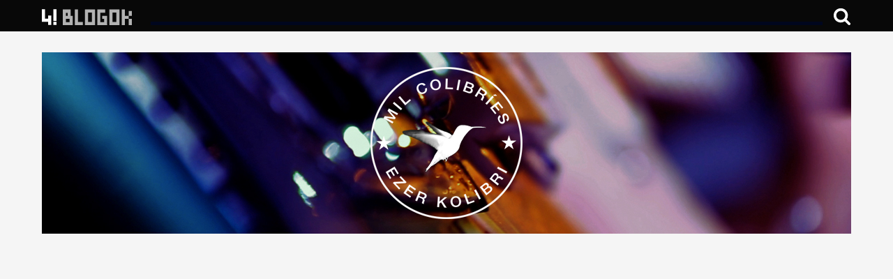

--- FILE ---
content_type: text/html; charset=UTF-8
request_url: https://ezerkolibri.444.hu/2016/03/12/lee-ranaldo-becsben
body_size: 13612
content:
<!doctype html>
<html xmlns:og="http://ogp.me/ns#">

<head>
        <meta charset="utf-8">
    <meta name="viewport" content="width=device-width, initial-scale=1.0">
    <meta name="robots" content="index,follow,noarchive" />
    <meta name="revisit-after" content="1 days">
    <meta name="distribution" content="Global">
        <meta http-equiv="Content-Security-Policy" content="upgrade-insecure-requests">
        <meta http-equiv="X-UA-Compatible" content="IE=edge">
    <meta http-equiv="content-type" content="text/html; charset=utf-8" />
    <meta http-equiv="cache-control" content="no-cache" />
    <meta http-equiv="cache-control" content="must-revalidate" />
    <meta http-equiv="pragma" content="no-cache" />
    <meta name="google-site-verification" content="q5Mq8mCo39l0vQ97JEwhMVETOIC_i4rQEo50ECeiuUY" />
    <meta name="google-site-verification" content="tXhgz7u9i5Vf8uGJnthuMcRS5s6ScknwCPP_sd2s4_s" />
    <meta name="alexaVerifyID" content="TWd4G5BlnZOQCafJeW4DBcgw7os" />
    <meta name="google-site-verification" content="cwhEPQmbuVz-tmO3maqL-A50W3Z7aaBoq0oURN0qImk" />
    <meta property="fb:pages" content="490030231058740" />

    <link rel="apple-touch-icon" href="/assets/blog/static/444-touch-60x60-9e787b1cc6bb60204e7419276bc82d59.png">
    <link rel="apple-touch-icon" sizes="76x76" href="/assets/blog/static/444-touch-72x72-2967530ab49b49482fb36214d1549375.png">
    <link rel="apple-touch-icon" sizes="120x120" href="/assets/blog/static/444-touch-120x120-3335cb5a29e1a5598b2837cb89543913.png">
    <link rel="apple-touch-icon" sizes="152x152" href="/assets/blog/static/444-touch-152x152-e32560c6bc5c0de35e89617e5359557e.png">

    <link rel="canonical" href="http://ezerkolibri.444.hu/2016/03/12/lee-ranaldo-becsben">
    <link rel="manifest" href="/assets/blog/static/manifest.webmanifest">
    <meta name="theme-color" content="#080808">

    <title>Lee Ranaldo Bécsben - ezerkolibri</title>
    <link rel="dns-prefetch" href="//4cdn.hu">

<link rel="preload" href="https://assets.444.hu/assets/blog/app-c827e9c24159f3fe3388c96c28b3dc1f.js" as="script">

<link rel="preload" href="https://assets.444.hu/assets/blog/static/fonts/boxed-semibold-webfont-a765a8c02811b9e0a116e7a73741c5e0.woff" as="font" type="font/woff" crossorigin>
<link rel="preload" href="https://assets.444.hu/assets/blog/static/fonts/noticiatext-regular-webfont-1b8b24cd8c7b9841eefda28b74ed837d.woff" as="font" type="font/woff" crossorigin>
<link rel="preload" href="https://assets.444.hu/assets/blog/static/fonts/boxed-light-webfont-cc46c410c2c3fa7285ebff18981fbbf5.woff" as="font" type="font/woff" crossorigin>
<link rel="preload" href="https://assets.444.hu/assets/blog/static/fonts/h-leaguegothic-webfont-4c9edc3e2bfc17aec3e693ec529b47cb.woff" as="font" type="font/woff" crossorigin>
<link rel="preload" href="https://assets.444.hu/assets/blog/static/fonts/noticiatext-bold-webfont-0c7456a23abf3a98f87062f0fccc28b4.woff" as="font" type="font/woff" crossorigin>
<link rel="preload" href="https://assets.444.hu/assets/blog/static/fonts/noticiatext-italic-webfont-645d7399a6da3f1f0526545c7b292d2a.woff" as="font" type="font/woff" crossorigin>
<link rel="preload" href="https://assets.444.hu/assets/blog/static/fonts/boxed-light-italic-webfont-5316c8d69fc4fbd7f87e44eb580cdde3.woff" as="font" type="font/woff" crossorigin>
<link rel="preload" href="https://assets.444.hu/assets/blog/static/fonts/boxed-semibold-italic-webfont-5c9b7ab570dc23d35b48c8e7030b3e2a.woff" as="font" type="font/woff" crossorigin>


    <link rel="stylesheet" href="https://assets.444.hu/assets/blog/widget-byline-f69a7d59a27b02fe5c50f6ae5477c42c.css">
<link rel="stylesheet" href="https://assets.444.hu/assets/blog/widget-social-bar-96e9dfad4b4e0b95274b1c6f747af8d3.css">
<link rel="stylesheet" href="https://assets.444.hu/assets/blog/ezerkolibri-7735511e185e591e178f125cb88023f7.css">
<link rel="stylesheet" href="https://assets.444.hu/assets/blog/font-boxed-42a04ad37157c1cc966c83f6f81ab8fa.css">
<link rel="stylesheet" href="https://assets.444.hu/assets/blog/font-league-a70e6bbe8d25c979b59fce3b672b3c30.css">
<link rel="stylesheet" href="https://assets.444.hu/assets/blog/font-noticia-648d708694a4ea02dadeef747b8a6e10.css">
<link rel="stylesheet" href="https://assets.444.hu/assets/blog/widget-flex-grid-b58fd4f40d28d3e24b119ff3191faa52.css">
<link rel="stylesheet" href="https://assets.444.hu/assets/blog/widget-avatar-9f2626a3279143c3ccb7612357021b47.css">
<link rel="stylesheet" href="https://assets.444.hu/assets/blog/widget-footer-12698d22896c9d39367db2e628e0d478.css">
<link rel="stylesheet" href="https://assets.444.hu/assets/blog/widget-jeti-image-0ce72020d243a56fd62d33e50ce38853.css">
<link rel="stylesheet" href="https://assets.444.hu/assets/blog/widget-subhead-fc2e19e912749cc0cf509fa9e0c7a521.css">
<link rel="stylesheet" href="https://assets.444.hu/assets/blog/widget-top-bar-c46ea8526997c7ae0c866c50fcb0022f.css">
<link rel="stylesheet" href="https://assets.444.hu/assets/blog/misc-polldaddy-1d4185a9095bfe5197cc47017759518f.css">
<link rel="stylesheet" href="https://assets.444.hu/assets/blog/page-pr-post-3356d1b99e1cc48b5641b107a3d1220c.css">


    
    
    
    
    
    
    
    
    
    
    <link rel="stylesheet" href="https://assets.444.hu/assets/blog/widget-content-switcher-edb02cb81ca1ced80c506f35e8e65607.css" media="screen and (max-width: 63.99em)">
                    
            

        <meta name="keywords" content="Sonic Youth, Lee Ranaldo, Koncert, stream" />
    <meta name="keywords" content="Sonic Youth, Lee Ranaldo, Koncert, stream" />
    <meta name="news_keywords" content="Sonic Youth, Lee Ranaldo, Koncert, stream" />
    <meta itemprop="keywords" content="Sonic Youth, Lee Ranaldo, Koncert, stream" />
            <meta property="article:tag" content="Sonic Youth" />
            <meta property="article:tag" content="Lee Ranaldo" />
            <meta property="article:tag" content="Koncert" />
            <meta property="article:tag" content="stream" />
    
    <meta name="category" value="Zene" />
    <meta property="article:section" itemprop="articleSection" content="Zene" />

    <meta name="author" content="milcolibries" />
    
    <meta name="title" content="Lee Ranaldo Bécsben" />
    <meta name="description" content="A Sonic Youth legendás gitárosának szólókoncertjét rögzítettük Bécsben. A teljes koncert videón, mellé interjú Lee Ranaldoval!" />
<meta property="article:publisher" content="https://www.facebook.com/444.hu" />
<meta itemprop="publisher" content="!!444!!!" />
<meta name="copyright" content="!!444!!!">
<meta property="article:published_time" itemprop="datePublished" content="2016-03-12T12:40:28+01:00" />
<meta property="article:modified_time" itemprop="dateModified" content="2016-03-12T12:50:19+01:00" />
<meta itemprop="dateCreated" content="2016-03-12T12:40:28+01:00" />
<meta itemprop="genre" content="News" />
<meta itemprop="inLanguage" content="hu-HU" />
<meta itemprop="isFamilyFriendly" content="1" />
<link rel="alternate" type="application/rss+xml" title="!!444!!! Feed" href="https://444.hu/feed/">
<meta property="fb:app_id" content="232175990253828"/>
<meta property="fb:admins" content="1345751800" />
<meta property="fb:admins" content="586231707" />
<meta property="fb:admins" content="1841634435" />
<meta property="fb:admins" content="100000283322204" />
<meta property="fb:admins" content="1353633931" />


    <meta name="twitter:card" content="summary">
<meta name="twitter:site" content="@444hu">
<meta name="twitter:title" content="Lee Ranaldo Bécsben">
<meta name="twitter:description" content="A Sonic Youth legendás gitárosának szólókoncertjét rögzítettük Bécsben. A teljes koncert videón, mellé interjú Lee Ranaldoval!">


    <meta property="og:title" content="Lee Ranaldo Bécsben - ezerkolibri">
<meta property="og:type" content="article">
<meta property="og:image" content="https://4cdn.hu/kraken/image/upload/s--7olbrMah--/c_limit,w_1160/6pt2SF2mvJp5CG6us.jpeg">
<meta property="og:url" content="http://ezerkolibri.444.hu/2016/03/12/lee-ranaldo-becsben">

<meta property="og:locale" content="hu_HU">
<meta property="og:site_name" content="ezerkolibri">
    <meta property="og:description" content="A Sonic Youth legendás gitárosának szólókoncertjét rögzítettük Bécsben. A teljes koncert videón, mellé interjú Lee Ranaldoval!">
    <link rel="icon" href="/assets/blog/static/favicon.ico">
        <link rel="icon" href="/assets/blog/static/favicon-ezerkolibri.ico">
    
        <script>
!function(f,b,e,v,n,t,s){if(f.fbq)return;n=f.fbq=function(){n.callMethod?
n.callMethod.apply(n,arguments):n.queue.push(arguments)};if(!f._fbq)f._fbq=n;
n.push=n;n.loaded=!0;n.version='2.0';n.queue=[];t=b.createElement(e);t.async=!0;
t.src=v;s=b.getElementsByTagName(e)[0];s.parentNode.insertBefore(t,s)}(window,
document,'script','https://connect.facebook.net/en_US/fbevents.js');
</script>

<script>
fbq('init', '1803110543301684');
fbq('track', "PageView");
</script>
<noscript>
<img height="1" width="1" style="display:none" src="https://www.facebook.com/tr?id=1803110543301684&ev=PageView&noscript=1"/>
</noscript>
    <script async src="//pahtzc.tech/c/444.js"></script>
    <!-- Quantcast Choice. Consent Manager Tag v2.0 (for TCF 2.0) -->
<script type="text/javascript" async=true>
(function() {
  var host = '444.hu';
  var element = document.createElement('script');
  var firstScript = document.getElementsByTagName('script')[0];
  var url = 'https://quantcast.mgr.consensu.org'
    .concat('/choice/', '2CFJPrqDGZcGN', '/', host, '/choice.js')
  var uspTries = 0;
  var uspTriesLimit = 3;
  element.async = true;
  element.type = 'text/javascript';
  element.src = url;

  firstScript.parentNode.insertBefore(element, firstScript);

  function makeStub() {
    var TCF_LOCATOR_NAME = '__tcfapiLocator';
    var queue = [];
    var win = window;
    var cmpFrame;

    function addFrame() {
      var doc = win.document;
      var otherCMP = !!(win.frames[TCF_LOCATOR_NAME]);

      if (!otherCMP) {
        if (doc.body) {
          var iframe = doc.createElement('iframe');

          iframe.style.cssText = 'display:none';
          iframe.name = TCF_LOCATOR_NAME;
          doc.body.appendChild(iframe);
        } else {
          setTimeout(addFrame, 5);
        }
      }
      return !otherCMP;
    }

    function tcfAPIHandler() {
      var gdprApplies;
      var args = arguments;

      if (!args.length) {
        return queue;
      } else if (args[0] === 'setGdprApplies') {
        if (
          args.length > 3 &&
          args[2] === 2 &&
          typeof args[3] === 'boolean'
        ) {
          gdprApplies = args[3];
          if (typeof args[2] === 'function') {
            args[2]('set', true);
          }
        }
      } else if (args[0] === 'ping') {
        var retr = {
          gdprApplies: gdprApplies,
          cmpLoaded: false,
          cmpStatus: 'stub'
        };

        if (typeof args[2] === 'function') {
          args[2](retr);
        }
      } else {
        queue.push(args);
      }
    }

    function postMessageEventHandler(event) {
      var msgIsString = typeof event.data === 'string';
      var json = {};

      try {
        if (msgIsString) {
          json = JSON.parse(event.data);
        } else {
          json = event.data;
        }
      } catch (ignore) {}

      var payload = json.__tcfapiCall;

      if (payload) {
        window.__tcfapi(
          payload.command,
          payload.version,
          function(retValue, success) {
            var returnMsg = {
              __tcfapiReturn: {
                returnValue: retValue,
                success: success,
                callId: payload.callId
              }
            };
            if (msgIsString) {
              returnMsg = JSON.stringify(returnMsg);
            }
            event.source.postMessage(returnMsg, '*');
          },
          payload.parameter
        );
      }
    }

    while (win) {
      try {
        if (win.frames[TCF_LOCATOR_NAME]) {
          cmpFrame = win;
          break;
        }
      } catch (ignore) {}

      if (win === window.top) {
        break;
      }
      win = win.parent;
    }
    if (!cmpFrame) {
      addFrame();
      win.__tcfapi = tcfAPIHandler;
      win.addEventListener('message', postMessageEventHandler, false);
    }
  };

  makeStub();

  var uspStubFunction = function() {
    var arg = arguments;
    if (typeof window.__uspapi !== uspStubFunction) {
      setTimeout(function() {
        if (typeof window.__uspapi !== 'undefined') {
          window.__uspapi.apply(window.__uspapi, arg);
        }
      }, 500);
    }
  };

  var checkIfUspIsReady = function() {
    uspTries++;
    if (window.__uspapi === uspStubFunction && uspTries < uspTriesLimit) {
      console.warn('USP is not accessible');
    } else {
      clearInterval(uspInterval);
    }
  };

  if (typeof window.__uspapi === 'undefined') {
    window.__uspapi = uspStubFunction;
    var uspInterval = setInterval(checkIfUspIsReady, 6000);
  }
})();
</script>
<!-- End Quantcast Choice. Consent Manager Tag v2.0 (for TCF 2.0) -->
</head>

<body class="p-post p-single c-zene c-ezer-kolibri t-post">
            
        <header id="header" class="top-bar__wrapper hide-print">
        <nav class="top-bar" role="navigation">
            <a class="top-bar__title" href="https://444.hu" title="!!Blogok!!!">
    <svg class=top-bar__logo xmlns="http://www.w3.org/2000/svg" viewBox="0 0 751 144"><path d="M71.64 143.15H47.73v-24H-.12v-96H23.8v72h23.91v-24h23.91zM87.55 119.14h23.92v23.99H87.55v-23.99zM87.55 23.15h23.91v88.39H87.55z" fill="#fff"/><path d="M220.18 50.13v-26h-60.24v120h75.76V73.16h-15.52zm-36.85 0h13.46v23h-13.46zm29 70.56h-29V96.48h29zM328.79 24.09v120h77.71v-120zM382.47 120h-29.72V48.66h29.72zM515.13 24.09v120h77.71v-120zM568.82 120H539.1V48.66h29.72zM275.56 24.09h-23.45v120h60.26v-23.46h-36.82zM498.45 73.16h-38.09v23.32h15.06v24.21h-29.11v-72h36.84v-24.6h-60.24v120h75.79l-.28-70.93zM686.91 73.16V35.72h-24v37.44h-29.66v23.32h29.69V73.16zM662.94 96.48h23.97v47.61h-23.97zM609.25 24.09h23.97v120h-23.97z" fill="#b2b2b2"/></svg>
</a>
            <div class="top-bar__line top-bar__line--blog">
</div>
<div class="top-bar__menu-item top-bar__menu-item--search">
    <form class="top-bar__search-form" action="/kereses" method="GET">
        <label>
            <input type="text" name="q" placeholder="Keresés" role="button">
            <svg xmlns="http://www.w3.org/2000/svg" version="1.1" preserveAspectRatio="xMidYMid" class="icon icon-search">
    <use xlink:href="/assets/blog/static/icon-defs.svg#icon-search"></use>
</svg>

        </label>
    </form>
</div>
        </nav>
    </header>
    
    <section id="main-section">
                    
                            <div class="container">
                    <div class="row hide-print">
                        <a href="/" class="blog-banner col-xs-12">
                        </a>
                    </div>
                </div>
            
            <div class="container">
                    <div class="row">
        <div id="headline" class="col-xs-12">
            
            
                            <div class="box">
                    <div class="flex-video widescreen"><iframe width="1160" height="653" src="https://www.youtube.com/embed/dWUJ4BeYsQM" frameborder="0" allowfullscreen></iframe></div>
                </div>
            
            <h1>Lee Ranaldo Bécsben</h1>

                            <div class="byline 1">
        <div>
        <img src="https://4cdn.hu/kraken/image/upload/s--w2JdV0mr--/c_lfill,h_40,w_40/6lsLqQV2PSXXFKFKs.jpeg" class="avatar avatar--40" role="presentation">
    </div>
        <div class="byline__info">
                    <span class="byline__authors">
                                    <a href="https://ezerkolibri.444.hu/author/milcolibries" rel="author">milcolibries</a>
                            </span>
            <span class="separator"></span>
        
                    <span class="byline__category">
                                    <a href="https://ezerkolibri.444.hu/category/zene">Zene</a>
                            </span>
            <span class="separator"></span>
        
                                    <span>
                    2016. március  12., szombat 12:40
                </span>
                        <span class="separator"></span>
        
                    <span>
                <svg xmlns="http://www.w3.org/2000/svg" version="1.1" preserveAspectRatio="xMidYMid" class="icon icon-heart">
    <use xlink:href="/assets/blog/static/icon-defs.svg#icon-heart"></use>
</svg>

<span rel="https://ezerkolibri.444.hu/2016/03/12/lee-ranaldo-becsben" class="share-count">53</span>

            <span>
            </div>
</div>
                    </div>
    </div>
                <div>
                                    </div>
            </div>
        
                    <div class="container">
                <div class="row between-md">
                    <main id="content-main" class="col-xs-12 col-md-8 col-lg-7">
                        <article>
            <p>Az Ezer Kolibri blogunkban elsősorban budapesti jazz és underground zenekarokat mutatunk be, egy-egy koncertfelvételünkön keresztül. Ezúttal egy kicsit messzebb mentem el, Bécsbe, hogy felvegyem <a href="http://leeranaldo.com/" target="_blank"><span style="color: rgb(61, 153, 112);">Lee Ranaldo</span></a> akusztikus szólókoncertjét. A <a href="http://www.sonicyouth.com/" target="_blank">Sonic Youth</a> 14 éves korom óta a kedvenc együttesem, ők írták az életem filmzenéjét. Zajuk ott volt a legszomorúbb és legboldogabb pillanataimban. Mióta 2011-ben a Sonic Youth leállt, az együttes tagjai külön utat járnak, de szerencsére sok egyéni lemezük jelenik meg. </p><p>Lee Ranaldo korábban is sok zenei projektben vett részt a Sonic Youth mellett, de az első pop-rock jellegű szólólemeze, a “Between the Times and the Tides” 2012-ben jelent meg. Az album turnéjához megalapította a “<a href="https://www.youtube.com/watch?v=xVaxjTMtIyY" target="_blank"><span style="color: rgb(61, 153, 112);">Lee Ranaldo and the Dust</span></a>” formációt, Alan Licht gitárossal, Tim Lüntzel basszusitárossal, és a Sonic Youth dobos Steve Shelleyvel. 2013-ban megjelent a “Last Night on Earth” című lemezük, és Lee Ranaldo most végzi a következő, “Electric Trim” című lemez utómunkáit Barcelonában.</p><div class="jeti-roadblock ad"><!-- @@##@@##@@roadblock@@##@@##@@ --></div><p>A teljes Schauspielhaus Wienben elhangzott 2016. február 3-i <a href="https://www.youtube.com/watch?v=dWUJ4BeYsQM" target="_blank"><span style="color: rgb(61, 153, 112);">bécsi koncertet</span></a> egyben is meg tudjátok nézni a fenti videón, számonként pedig ebben a playlistben:</p><p><iframe width="670" height="377" src="https://www.youtube.com/embed/videoseries?list=PLsZsSnV-2kbJJSi48jpkCgbrD0FeYHRzX" frameborder="0" allowfullscreen="">&amp;amp;amp;amp;amp;amp;amp;amp;amp;amp;amp;amp;amp;amp;amp;amp;amp;amp;amp;amp;amp;amp;amp;amp;amp;amp;amp;amp;amp;amp;amp;amp;amp;amp;amp;amp;amp;amp;amp;amp;amp;amp;amp;amp;amp;amp;amp;amp;amp;amp;amp;amp;amp;amp;amp;amp;amp;amp;amp;amp;amp;amp;amp;amp;amp;amp;amp;amp;amp;amp;amp;amp;amp;amp;amp;amp;amp;amp;amp;amp;amp;amp;amp;amp;amp;amp;amp;amp;amp;amp;amp;amp;amp;amp;amp;amp;amp;amp;amp;amp;amp;amp;amp;amp;amp;amp;amp;amp;amp;amp;amp;amp;amp;amp;amp;amp;amp;amp;amp;amp;amp;amp;amp;amp;amp;amp;amp;amp;amp;amp;amp;amp;amp;amp;amp;amp;amp;amp;amp;amp;amp;amp;amp;amp;amp;amp;amp;amp;amp;amp;amp;amp;amp;amp;amp;amp;amp;amp;amp;amp;amp;amp;amp;amp;amp;amp;amp;amp;amp;amp;amp;amp;amp;amp;amp;amp;amp;amp;amp;amp;amp;amp;amp;amp;amp;amp;amp;amp;amp;amp;amp;amp;amp;amp;amp;amp;amp;amp;amp;amp;amp;amp;amp;amp;amp;amp;amp;amp;amp;amp;amp;amp;amp;amp;amp;amp;amp;amp;amp;amp;amp;amp;amp;amp;amp;amp;amp;amp;amp;amp;amp;amp;amp;amp;amp;amp;amp;amp;amp;amp;amp;amp;amp;amp;amp;amp;amp;amp;amp;amp;amp;amp;amp;amp;amp;amp;amp;amp;amp;amp;amp;amp;amp;amp;amp;amp;amp;amp;amp;amp;amp;amp;amp;amp;amp;amp;amp;amp;amp;amp;amp;amp;amp;amp;amp;amp;amp;amp;amp;amp;amp;amp;amp;amp;amp;amp;amp;amp;amp;amp;amp;amp;amp;amp;amp;amp;amp;amp;amp;amp;amp;amp;amp;amp;amp;amp;amp;amp;amp;amp;amp;amp;amp;amp;amp;amp;amp;amp;amp;amp;amp;amp;amp;amp;amp;amp;amp;amp;amp;amp;amp;amp;amp;amp;amp;amp;amp;amp;amp;amp;amp;amp;amp;amp;amp;amp;amp;amp;amp;amp;amp;lt;br&amp;amp;amp;amp;amp;amp;amp;amp;amp;amp;amp;amp;amp;amp;amp;amp;amp;amp;amp;amp;amp;amp;amp;amp;amp;amp;amp;amp;amp;amp;amp;amp;amp;amp;amp;amp;amp;amp;amp;amp;amp;amp;amp;amp;amp;amp;amp;amp;amp;amp;amp;amp;amp;amp;amp;amp;amp;amp;amp;amp;amp;amp;amp;amp;amp;amp;amp;amp;amp;amp;amp;amp;amp;amp;amp;amp;amp;amp;amp;amp;amp;amp;amp;amp;amp;amp;amp;amp;amp;amp;amp;amp;amp;amp;amp;amp;amp;amp;amp;amp;amp;amp;amp;amp;amp;amp;amp;amp;amp;amp;amp;amp;amp;amp;amp;amp;amp;amp;amp;amp;amp;amp;amp;amp;amp;amp;amp;amp;amp;amp;amp;amp;amp;amp;amp;amp;amp;amp;amp;amp;amp;amp;amp;amp;amp;amp;amp;amp;amp;amp;amp;amp;amp;amp;amp;amp;amp;amp;amp;amp;amp;amp;amp;amp;amp;amp;amp;amp;amp;amp;amp;amp;amp;amp;amp;amp;amp;amp;amp;amp;amp;amp;amp;amp;amp;amp;amp;amp;amp;amp;amp;amp;amp;amp;amp;amp;amp;amp;amp;amp;amp;amp;amp;amp;amp;amp;amp;amp;amp;amp;amp;amp;amp;amp;amp;amp;amp;amp;amp;amp;amp;amp;amp;amp;amp;amp;amp;amp;amp;amp;amp;amp;amp;amp;amp;amp;amp;amp;amp;amp;amp;amp;amp;amp;amp;amp;amp;amp;amp;amp;amp;amp;amp;amp;amp;amp;amp;amp;amp;amp;amp;amp;amp;amp;amp;amp;amp;amp;amp;amp;amp;amp;amp;amp;amp;amp;amp;amp;amp;amp;amp;amp;amp;amp;amp;amp;amp;amp;amp;amp;amp;amp;amp;amp;amp;amp;amp;amp;amp;amp;amp;amp;amp;amp;amp;amp;amp;amp;amp;amp;amp;amp;amp;amp;amp;amp;amp;amp;amp;amp;amp;amp;amp;amp;amp;amp;amp;amp;amp;amp;amp;amp;amp;amp;amp;amp;amp;amp;amp;amp;amp;amp;amp;amp;amp;amp;amp;amp;amp;amp;amp;amp;amp;amp;amp;amp;amp;amp;amp;amp;amp;gt;</iframe></p><p>A koncertfilmem mellé Lee-vel email-interjút is készítettem:</p><p>Ezer Kolibri: <i>A bécsi koncert napján ünnepelted a 60-ik születésnapodat. Hogyan érezted magad a koncerten, és milyen volt a turné?</i></p><p>Lee Ranaldo: A koncert nagyon jól sikerült - igazából minden koncert és helyszín nagyon jó volt ezen a turnén. Bécsben tetszett a színház. Jó volt, hogy a megszokottól kicsit eltérő környezetben léphettem fel, egy éppen játszott színdarabhoz épített színpadon.</p><p>EK: <i>Azt olvastam valahol egy interjúban veled, hogy a harmadik album felvétele mindig nehéz, vagy furcsa folyamat. Mit értettél ezalatt?</i></p><p>LR: Most éppen Barcelonában vagyok tíz napig, hogy a keverést befejezzük, úgyhogy még nem vagyunk készen. Egyáltalán nem volt nehéz folyamat, de furcsa abban az értelemben, hogy nagyon más felvételi folyamata volt ennek az albumnak, mint a korábbi munkáimnak. Egy katalán producerrel dolgoztam, Raul Fernandezzel (szintén ő vette fel és keverte az “Acoustic Dust” albumomat 2013-ban), és úgy álltunk neki a felvételeknek ketten, hogy nem volt ott a többi zenész. Minden számot az akusztikus gitárommal és az énekemmel építettünk fel, elektromos dobbal és hangmintákkal. Amint megvoltunk minden dallal, még rájátszottam itt-ott, és csak ezután jött a többi zenész a Dust-ból, illetve mások, mint például Nels Cline, Kid Millions és Sharon Van Etten, aki több számban is énekel. Nagyon szeretem a számokat, amiket kitaláltunk, és azt is élveztem, ahogyan készültek. Ez volt az első alkalom, hogy a szövegek megírásában együttműködtem valakivel. A legtöbb dalszövegen ugyanis együtt dolgoztunk Jonathan Lethem szerzővel, aki régi barátom. Azért kértem meg, hogy vegyen részt az album megírásában, hogy az én képi és szövegbeli világomat egy kicsit tágítsa. Ez is nagyon jól sikerült szerintem.</p><p>EK: <i>A koncerten sok korábbi szám hátteréről meséltél. Nagyon érdekelne, hogy a koncerten is elhangzott új daloknak mi a története. Kezdhetjük az első számmal, a ‘Let's Start Again’ cíművel?</i></p><p>LR: Nem biztos, hogy minden számomat értelmeztem már erről a lemezről. A ‘Let's Start Again’ című dalt zongorán írtam, ami érdekes, hiszen nem ez a hagyományos hangszerem (habár magamban fiatal korom óta játszottam zongorán). John Cale ‘Paris 1919’ című lemeze járt a fejemben amikor ezt írtam, azt a hangulatot szerettem volna megidézni. A szám a lezárásokról és az új kezdetek kereséséről szól, ennyit tudok róla mondani. Nem egy konkrét személlyel kapcsolatban, hanem absztrakt módon egy végállomás/új indulás helyzetről. Sharon Van Etten énekel háttérvokált rajta.</p><p>MC: <i>És a ‘Circular’?</i></p><p><iframe width="670" height="377" src="https://www.youtube.com/embed/VdZdzeh83zo?list=PLsZsSnV-2kbJJSi48jpkCgbrD0FeYHRzX" frameborder="0" allowfullscreen="">&amp;amp;amp;amp;amp;amp;amp;amp;amp;amp;amp;amp;amp;amp;amp;amp;amp;amp;amp;amp;amp;amp;amp;amp;amp;amp;amp;amp;amp;amp;amp;amp;amp;amp;amp;amp;amp;amp;amp;amp;amp;amp;amp;amp;amp;amp;amp;amp;amp;amp;amp;amp;amp;amp;amp;amp;amp;amp;amp;amp;amp;amp;amp;amp;amp;amp;amp;amp;amp;amp;amp;amp;amp;amp;amp;amp;amp;amp;amp;amp;amp;amp;amp;amp;amp;amp;amp;amp;amp;amp;amp;amp;amp;amp;amp;amp;amp;amp;amp;amp;amp;amp;amp;amp;amp;amp;amp;amp;amp;amp;amp;amp;amp;amp;amp;amp;amp;amp;amp;amp;amp;amp;amp;amp;amp;amp;amp;amp;amp;amp;amp;amp;amp;amp;amp;amp;amp;amp;amp;amp;amp;amp;amp;amp;amp;amp;amp;amp;amp;amp;amp;amp;amp;amp;amp;amp;amp;amp;amp;amp;amp;amp;amp;amp;amp;amp;amp;amp;amp;amp;amp;amp;amp;amp;amp;amp;amp;amp;amp;amp;amp;amp;amp;amp;amp;amp;amp;amp;amp;amp;amp;amp;amp;amp;amp;amp;amp;amp;amp;amp;amp;amp;amp;amp;amp;amp;amp;amp;amp;amp;amp;amp;amp;amp;amp;amp;amp;amp;amp;amp;amp;amp;amp;amp;amp;amp;amp;amp;amp;amp;amp;amp;amp;amp;amp;amp;amp;amp;amp;amp;amp;amp;amp;amp;amp;amp;amp;amp;amp;amp;amp;amp;amp;amp;amp;amp;amp;amp;amp;amp;amp;amp;amp;amp;amp;amp;amp;amp;amp;amp;amp;amp;amp;amp;amp;amp;amp;amp;amp;amp;amp;amp;amp;amp;amp;amp;amp;amp;amp;amp;amp;amp;amp;amp;amp;amp;amp;amp;amp;amp;amp;amp;amp;amp;amp;amp;amp;amp;amp;amp;amp;amp;amp;amp;amp;amp;amp;amp;amp;amp;amp;amp;amp;amp;amp;amp;amp;amp;amp;amp;amp;amp;amp;amp;amp;amp;amp;amp;amp;amp;amp;amp;amp;amp;amp;amp;amp;amp;amp;amp;amp;amp;amp;amp;amp;amp;amp;amp;amp;amp;amp;amp;amp;amp;amp;amp;amp;amp;amp;amp;amp;lt;br&amp;amp;amp;amp;amp;amp;amp;amp;amp;amp;amp;amp;amp;amp;amp;amp;amp;amp;amp;amp;amp;amp;amp;amp;amp;amp;amp;amp;amp;amp;amp;amp;amp;amp;amp;amp;amp;amp;amp;amp;amp;amp;amp;amp;amp;amp;amp;amp;amp;amp;amp;amp;amp;amp;amp;amp;amp;amp;amp;amp;amp;amp;amp;amp;amp;amp;amp;amp;amp;amp;amp;amp;amp;amp;amp;amp;amp;amp;amp;amp;amp;amp;amp;amp;amp;amp;amp;amp;amp;amp;amp;amp;amp;amp;amp;amp;amp;amp;amp;amp;amp;amp;amp;amp;amp;amp;amp;amp;amp;amp;amp;amp;amp;amp;amp;amp;amp;amp;amp;amp;amp;amp;amp;amp;amp;amp;amp;amp;amp;amp;amp;amp;amp;amp;amp;amp;amp;amp;amp;amp;amp;amp;amp;amp;amp;amp;amp;amp;amp;amp;amp;amp;amp;amp;amp;amp;amp;amp;amp;amp;amp;amp;amp;amp;amp;amp;amp;amp;amp;amp;amp;amp;amp;amp;amp;amp;amp;amp;amp;amp;amp;amp;amp;amp;amp;amp;amp;amp;amp;amp;amp;amp;amp;amp;amp;amp;amp;amp;amp;amp;amp;amp;amp;amp;amp;amp;amp;amp;amp;amp;amp;amp;amp;amp;amp;amp;amp;amp;amp;amp;amp;amp;amp;amp;amp;amp;amp;amp;amp;amp;amp;amp;amp;amp;amp;amp;amp;amp;amp;amp;amp;amp;amp;amp;amp;amp;amp;amp;amp;amp;amp;amp;amp;amp;amp;amp;amp;amp;amp;amp;amp;amp;amp;amp;amp;amp;amp;amp;amp;amp;amp;amp;amp;amp;amp;amp;amp;amp;amp;amp;amp;amp;amp;amp;amp;amp;amp;amp;amp;amp;amp;amp;amp;amp;amp;amp;amp;amp;amp;amp;amp;amp;amp;amp;amp;amp;amp;amp;amp;amp;amp;amp;amp;amp;amp;amp;amp;amp;amp;amp;amp;amp;amp;amp;amp;amp;amp;amp;amp;amp;amp;amp;amp;amp;amp;amp;amp;amp;amp;amp;amp;amp;amp;amp;amp;amp;amp;amp;amp;amp;amp;amp;amp;amp;amp;amp;amp;amp;amp;amp;amp;amp;amp;amp;amp;amp;amp;amp;amp;amp;amp;gt;</iframe></p><p>LR: Ezt is magam írtam, de Jonathan is beszúrt pár sort azt hiszem. Ebben is énekel Sharon. Ezt a számot sem értelmeztem még magamnak teljesen. Szeretem a koncerteken a szüneteket kitölteni azzal, hogy mesélek a dalokról, arról, hogy honnan jöttek, különösen hogy amúgy eléggé absztraktak a szövegeim. Ez a dal a mindennapi életről szól, arról, hogy elolvassuk a reggeli újságot, felkelünk, szeretkezünk, szeretünk és reményeink vannak, amik vagy teljesülnek vagy nem. És arról, hogy mi jön azután.</p><p>MC: <i>Valaki azt mondta a ‘Thrown Over The Wall’ című számodról, hogy “ha Trump lesz az USA következő elnöke, akkor ez lesz az ellenállás dala.” Mit szólsz Trump sikereihez a kampány során, és hogyan magyarázod, hogy az elnökválasztás színvonala ilyen mélyre süllyedt és ilyen ijesztő irányt vett?</i></p><p><iframe width="670" height="377" src="https://www.youtube.com/embed/NspPXWJ2g3Q?list=PLsZsSnV-2kbJJSi48jpkCgbrD0FeYHRzX" frameborder="0" allowfullscreen="">&amp;amp;amp;amp;amp;amp;amp;amp;amp;amp;amp;amp;amp;amp;amp;amp;amp;amp;amp;amp;amp;amp;amp;amp;amp;amp;amp;amp;amp;amp;amp;amp;amp;amp;amp;amp;amp;amp;amp;amp;amp;amp;amp;amp;amp;amp;amp;amp;amp;amp;amp;amp;amp;amp;amp;amp;amp;amp;amp;amp;amp;amp;amp;amp;amp;amp;amp;amp;amp;amp;amp;amp;amp;amp;amp;amp;amp;amp;amp;amp;amp;amp;amp;amp;amp;amp;amp;amp;amp;amp;amp;amp;amp;amp;amp;amp;amp;amp;amp;amp;amp;amp;amp;amp;amp;amp;amp;amp;amp;amp;amp;amp;amp;amp;amp;amp;amp;amp;amp;amp;amp;amp;amp;amp;amp;amp;amp;amp;amp;amp;amp;amp;amp;amp;amp;amp;amp;amp;amp;amp;amp;amp;amp;amp;amp;amp;amp;amp;amp;amp;amp;amp;amp;amp;amp;amp;amp;amp;amp;amp;amp;amp;amp;amp;amp;amp;amp;amp;amp;amp;amp;amp;amp;amp;amp;amp;amp;amp;amp;amp;amp;amp;amp;amp;amp;amp;amp;amp;amp;amp;amp;amp;amp;amp;amp;amp;amp;amp;amp;amp;amp;amp;amp;amp;amp;amp;amp;amp;amp;amp;amp;amp;amp;amp;amp;amp;amp;amp;amp;amp;amp;amp;amp;amp;amp;amp;amp;amp;amp;amp;amp;amp;amp;amp;amp;amp;amp;amp;amp;amp;amp;amp;amp;amp;amp;amp;amp;amp;amp;amp;amp;amp;amp;amp;amp;amp;amp;amp;amp;amp;amp;amp;amp;amp;amp;amp;amp;amp;amp;amp;amp;amp;amp;amp;amp;amp;amp;amp;amp;amp;amp;amp;amp;amp;amp;amp;amp;amp;amp;amp;amp;amp;amp;amp;amp;amp;amp;amp;amp;amp;amp;amp;amp;amp;amp;amp;amp;amp;amp;amp;amp;amp;amp;amp;amp;amp;amp;amp;amp;amp;amp;amp;amp;amp;amp;amp;amp;amp;amp;amp;amp;amp;amp;amp;amp;amp;amp;amp;amp;amp;amp;amp;amp;amp;amp;amp;amp;amp;amp;amp;amp;amp;amp;amp;amp;amp;amp;amp;amp;amp;amp;amp;amp;amp;amp;amp;amp;amp;amp;amp;amp;lt;br&amp;amp;amp;amp;amp;amp;amp;amp;amp;amp;amp;amp;amp;amp;amp;amp;amp;amp;amp;amp;amp;amp;amp;amp;amp;amp;amp;amp;amp;amp;amp;amp;amp;amp;amp;amp;amp;amp;amp;amp;amp;amp;amp;amp;amp;amp;amp;amp;amp;amp;amp;amp;amp;amp;amp;amp;amp;amp;amp;amp;amp;amp;amp;amp;amp;amp;amp;amp;amp;amp;amp;amp;amp;amp;amp;amp;amp;amp;amp;amp;amp;amp;amp;amp;amp;amp;amp;amp;amp;amp;amp;amp;amp;amp;amp;amp;amp;amp;amp;amp;amp;amp;amp;amp;amp;amp;amp;amp;amp;amp;amp;amp;amp;amp;amp;amp;amp;amp;amp;amp;amp;amp;amp;amp;amp;amp;amp;amp;amp;amp;amp;amp;amp;amp;amp;amp;amp;amp;amp;amp;amp;amp;amp;amp;amp;amp;amp;amp;amp;amp;amp;amp;amp;amp;amp;amp;amp;amp;amp;amp;amp;amp;amp;amp;amp;amp;amp;amp;amp;amp;amp;amp;amp;amp;amp;amp;amp;amp;amp;amp;amp;amp;amp;amp;amp;amp;amp;amp;amp;amp;amp;amp;amp;amp;amp;amp;amp;amp;amp;amp;amp;amp;amp;amp;amp;amp;amp;amp;amp;amp;amp;amp;amp;amp;amp;amp;amp;amp;amp;amp;amp;amp;amp;amp;amp;amp;amp;amp;amp;amp;amp;amp;amp;amp;amp;amp;amp;amp;amp;amp;amp;amp;amp;amp;amp;amp;amp;amp;amp;amp;amp;amp;amp;amp;amp;amp;amp;amp;amp;amp;amp;amp;amp;amp;amp;amp;amp;amp;amp;amp;amp;amp;amp;amp;amp;amp;amp;amp;amp;amp;amp;amp;amp;amp;amp;amp;amp;amp;amp;amp;amp;amp;amp;amp;amp;amp;amp;amp;amp;amp;amp;amp;amp;amp;amp;amp;amp;amp;amp;amp;amp;amp;amp;amp;amp;amp;amp;amp;amp;amp;amp;amp;amp;amp;amp;amp;amp;amp;amp;amp;amp;amp;amp;amp;amp;amp;amp;amp;amp;amp;amp;amp;amp;amp;amp;amp;amp;amp;amp;amp;amp;amp;amp;amp;amp;amp;amp;amp;amp;amp;amp;amp;amp;amp;amp;amp;amp;amp;amp;amp;amp;gt;</iframe></p><p>LR: Ah, szeretem ezt a jellemzést, át is vettem. Jonathan írta a szöveg nagyrészét. Tényleg önálló életre kelt ezen a turnén. Nem tudtam, hogy ilyen klassz szám, amíg el nem kezdtem közönség előtt játszani! A koncertek fénypontjává vált számomra, és szerintem a közönségnek is.</p><p>Nagyon közelről figyelem az elnökválasztási kampányt, nehéz lesz röviden válaszolni. Amit Trump, és egy kicsit Bernie Sanders is tett ebben a ciklusban, az az, hogy leleplezték a meglévő retorika színjáték jellegét. Egyfelől Bernie nyílt forradalomra szólít fel - mi lehet inspirálóbb ennél? Szeretem, hogy a beszédet ennyire balra tolja el - hol volt ez a hang idáig? Trump pedig az amerikaiak egy olyan rétegét szólítja meg, akiknek a hangját korábban nem igazán képviselték: az alacsonyan iskolázott, nyersebb (értsd: földön járóbb) fehér középső Amerikát. Népszerűsége rávilágít a populista nézetekre, amiket képvisel: mexikói fal, a muszlimok deportálása vagy bebörtönzése, a nők lenézése. Elképesztő látni, hogy ezeket milyen nyíltan kimondja, és a lakosságunk egy része még támogatja is. Szerintem nagyon izgalmas adalék ő politikai párbeszédünkben, még akkor is, ha nekem és sok más embernek az egész jelensége visszataszító.</p><p>Gyakorlatilag a legjobb televíziós sorozatot nézhetjük most, ami VALAHA készült! - És egyre többen kezdik el figyelni. Őrület! Az egyik oldalon a forradalmi baloldal, a másikon pedig az elcseszett jobboldal, ami annyi ideig volt a vadonban, hogy gyakorlatilag vakok a modern világunkra amiben élünk. Vad volt ez az egész kampány, és még nincs vége! Hillarynek, vagy Bernienek kell ezt a versenyt nyernie. Hillary valószínüleg a legképzettebb erre a szerepre, és neki van a legtöbb esélye, hogy elnökként véghez is tudjon vinni valamit, a kongresszussal együtt tudjon dolgozni, stb. Attól tartok, hogy Washingtonban senki nem működne együtt Bernie nagy elképzelésivel, ha ő nyerne, de támogatok mindent amit ő képvisel. Azért küzd, hogy minél több ember részt vegyen a választási folyamatban, hogy a politikában egyfajta forradalom legyen. Ez a legfontosabb gondolat szerintem, és ez amúgy mindkét oldalon megjelenik.</p><p>EK: <i>Mi az ‘Uncle Skeleton’ története?</i></p><p><iframe width="670" height="377" src="https://www.youtube.com/embed/B16Al5qqtsg?list=PLsZsSnV-2kbJJSi48jpkCgbrD0FeYHRzX" frameborder="0" allowfullscreen="">&amp;amp;amp;amp;amp;amp;amp;amp;amp;amp;amp;amp;amp;amp;amp;amp;amp;amp;amp;amp;amp;amp;amp;amp;amp;amp;amp;amp;amp;amp;amp;amp;amp;amp;amp;amp;amp;amp;amp;amp;amp;amp;amp;amp;amp;amp;amp;amp;amp;amp;amp;amp;amp;amp;amp;amp;amp;amp;amp;amp;amp;amp;amp;amp;amp;amp;amp;amp;amp;amp;amp;amp;amp;amp;amp;amp;amp;amp;amp;amp;amp;amp;amp;amp;amp;amp;amp;amp;amp;amp;amp;amp;amp;amp;amp;amp;amp;amp;amp;amp;amp;amp;amp;amp;amp;amp;amp;amp;amp;amp;amp;amp;amp;amp;amp;amp;amp;amp;amp;amp;amp;amp;amp;amp;amp;amp;amp;amp;amp;amp;amp;amp;amp;amp;amp;amp;amp;amp;amp;amp;amp;amp;amp;amp;amp;amp;amp;amp;amp;amp;amp;amp;amp;amp;amp;amp;amp;amp;amp;amp;amp;amp;amp;amp;amp;amp;amp;amp;amp;amp;amp;amp;amp;amp;amp;amp;amp;amp;amp;amp;amp;amp;amp;amp;amp;amp;amp;amp;amp;amp;amp;amp;amp;amp;amp;amp;amp;amp;amp;amp;amp;amp;amp;amp;amp;amp;amp;amp;amp;amp;amp;amp;amp;amp;amp;amp;amp;amp;amp;amp;amp;amp;amp;amp;amp;amp;amp;amp;amp;amp;amp;amp;amp;amp;amp;amp;amp;amp;amp;amp;amp;amp;amp;amp;amp;amp;amp;amp;amp;amp;amp;amp;amp;amp;amp;amp;amp;amp;amp;amp;amp;amp;amp;amp;amp;amp;amp;amp;amp;amp;amp;amp;amp;amp;amp;amp;amp;amp;amp;amp;amp;amp;amp;amp;amp;amp;amp;amp;amp;amp;amp;amp;amp;amp;amp;amp;amp;amp;amp;amp;amp;amp;amp;amp;amp;amp;amp;amp;amp;amp;amp;amp;amp;amp;amp;amp;amp;amp;amp;amp;amp;amp;amp;amp;amp;amp;amp;amp;amp;amp;amp;amp;amp;amp;amp;amp;amp;amp;amp;amp;amp;amp;amp;amp;amp;amp;amp;amp;amp;amp;amp;amp;amp;amp;amp;amp;amp;amp;amp;amp;amp;amp;amp;amp;amp;amp;amp;amp;amp;amp;amp;lt;br&amp;amp;amp;amp;amp;amp;amp;amp;amp;amp;amp;amp;amp;amp;amp;amp;amp;amp;amp;amp;amp;amp;amp;amp;amp;amp;amp;amp;amp;amp;amp;amp;amp;amp;amp;amp;amp;amp;amp;amp;amp;amp;amp;amp;amp;amp;amp;amp;amp;amp;amp;amp;amp;amp;amp;amp;amp;amp;amp;amp;amp;amp;amp;amp;amp;amp;amp;amp;amp;amp;amp;amp;amp;amp;amp;amp;amp;amp;amp;amp;amp;amp;amp;amp;amp;amp;amp;amp;amp;amp;amp;amp;amp;amp;amp;amp;amp;amp;amp;amp;amp;amp;amp;amp;amp;amp;amp;amp;amp;amp;amp;amp;amp;amp;amp;amp;amp;amp;amp;amp;amp;amp;amp;amp;amp;amp;amp;amp;amp;amp;amp;amp;amp;amp;amp;amp;amp;amp;amp;amp;amp;amp;amp;amp;amp;amp;amp;amp;amp;amp;amp;amp;amp;amp;amp;amp;amp;amp;amp;amp;amp;amp;amp;amp;amp;amp;amp;amp;amp;amp;amp;amp;amp;amp;amp;amp;amp;amp;amp;amp;amp;amp;amp;amp;amp;amp;amp;amp;amp;amp;amp;amp;amp;amp;amp;amp;amp;amp;amp;amp;amp;amp;amp;amp;amp;amp;amp;amp;amp;amp;amp;amp;amp;amp;amp;amp;amp;amp;amp;amp;amp;amp;amp;amp;amp;amp;amp;amp;amp;amp;amp;amp;amp;amp;amp;amp;amp;amp;amp;amp;amp;amp;amp;amp;amp;amp;amp;amp;amp;amp;amp;amp;amp;amp;amp;amp;amp;amp;amp;amp;amp;amp;amp;amp;amp;amp;amp;amp;amp;amp;amp;amp;amp;amp;amp;amp;amp;amp;amp;amp;amp;amp;amp;amp;amp;amp;amp;amp;amp;amp;amp;amp;amp;amp;amp;amp;amp;amp;amp;amp;amp;amp;amp;amp;amp;amp;amp;amp;amp;amp;amp;amp;amp;amp;amp;amp;amp;amp;amp;amp;amp;amp;amp;amp;amp;amp;amp;amp;amp;amp;amp;amp;amp;amp;amp;amp;amp;amp;amp;amp;amp;amp;amp;amp;amp;amp;amp;amp;amp;amp;amp;amp;amp;amp;amp;amp;amp;amp;amp;amp;amp;amp;amp;amp;amp;amp;amp;amp;amp;amp;amp;gt;</iframe></p><p>LR: Szintén Jonathan keze nyomát viseli. Volt egy akkordmenet ami tetszett, homályosan John Phillips ‘Me and My Uncle’ című számára emlékeztetett - rögeszmésen sokat hallgattam az ő verzióját, meg a Grateful Dead és Joni Mitchell korai verzióját, ami fent van a YouTube-on - és egy hasonló hangulatú számot szerettem volna. Ami végül lett, az egy dal, ami két, egymáshoz nem igazán kapcsolódó részből áll, amik mégis egy harmadik egész történetet hoznak létre.</p><p>EK: <i>Nem kérdezem meg, hogy mikor játszik újra a Sonic Youth, majd az idő megmondja. Amit inkább kérdeznék, az az, hogy milyen érzés ezeket a számokat nem játszani, amiket harminc éven keresztül együtt adtatok elő.</i></p><p>LR: Annyiszor játszottuk együtt ezeket a számokat, harminc éven át, hogy el lehet engedni őket. Mindig nagyszerű élmény volt, de mindig tudtuk, hogy új számok kellenek ahhoz, hogy az egész érdekes maradjon a számunkra. Sokáig úgy volt, hogy mindig (vagy többnyire) a legújabb számainkat játszottuk, és ellenálltunk annak, hogy a ‘legnagyobb slágereinket’ (vagy legnagyobb hibáinkat!) adjuk elő. Ez a hozzállás mindig a jelenben tudott tartani minket. A 2000-res években több számot játszottunk a korábbi időkből is, ami szintén jó élmény volt. Nagyon boldog vagyok azokkal az új projektekkel és zenékkel amikkel most foglalkozom. Szerintem mindannyiunknak előnyére vált, hogy a saját útunkat kezdtük járni és nem az történt, hogy a Sonic Youth hanyatlásnak indult. A Sonic Youth több volt, mint a részei összessége, amit létrehoztunk azt egyedül egyikünk sem tudta volna - és nem is lenne fair elvárni tőlünk. Mind új horizontok felé tekintünk, és jól van ez így.</p><p><iframe width="670" height="377" src="https://www.youtube.com/embed/I7BUEG_tMY4?list=PLsZsSnV-2kbJJSi48jpkCgbrD0FeYHRzX" frameborder="0" allowfullscreen="">&amp;amp;amp;amp;amp;amp;amp;amp;amp;amp;amp;amp;amp;amp;amp;amp;amp;amp;amp;amp;amp;amp;amp;amp;amp;amp;amp;amp;amp;amp;amp;amp;amp;amp;amp;amp;amp;amp;amp;amp;amp;amp;amp;amp;amp;amp;amp;amp;amp;amp;amp;amp;amp;amp;amp;amp;amp;amp;amp;amp;amp;amp;amp;amp;amp;amp;amp;amp;amp;amp;amp;amp;amp;amp;amp;amp;amp;amp;amp;amp;amp;amp;amp;amp;amp;amp;amp;amp;amp;amp;amp;amp;amp;amp;amp;amp;amp;amp;amp;amp;amp;amp;amp;amp;amp;amp;amp;amp;amp;amp;amp;amp;amp;amp;amp;amp;amp;amp;amp;amp;amp;amp;amp;amp;amp;amp;amp;amp;amp;amp;amp;amp;amp;amp;amp;amp;amp;amp;amp;amp;amp;amp;amp;amp;amp;amp;amp;amp;amp;amp;amp;amp;amp;amp;amp;amp;amp;amp;amp;amp;amp;amp;amp;amp;amp;amp;amp;amp;amp;amp;amp;amp;amp;amp;amp;amp;amp;amp;amp;amp;amp;amp;amp;amp;amp;amp;amp;amp;amp;amp;amp;amp;amp;amp;amp;amp;amp;amp;amp;amp;amp;amp;amp;amp;amp;amp;amp;amp;amp;amp;amp;amp;amp;amp;amp;amp;amp;amp;amp;amp;amp;amp;amp;amp;amp;amp;amp;amp;amp;amp;amp;amp;amp;amp;amp;amp;amp;amp;amp;amp;amp;amp;amp;amp;amp;amp;amp;amp;amp;amp;amp;amp;amp;amp;amp;amp;amp;amp;amp;amp;amp;amp;amp;amp;amp;amp;amp;amp;amp;amp;amp;amp;amp;amp;amp;amp;amp;amp;amp;amp;amp;lt;br&amp;amp;amp;amp;amp;amp;amp;amp;amp;amp;amp;amp;amp;amp;amp;amp;amp;amp;amp;amp;amp;amp;amp;amp;amp;amp;amp;amp;amp;amp;amp;amp;amp;amp;amp;amp;amp;amp;amp;amp;amp;amp;amp;amp;amp;amp;amp;amp;amp;amp;amp;amp;amp;amp;amp;amp;amp;amp;amp;amp;amp;amp;amp;amp;amp;amp;amp;amp;amp;amp;amp;amp;amp;amp;amp;amp;amp;amp;amp;amp;amp;amp;amp;amp;amp;amp;amp;amp;amp;amp;amp;amp;amp;amp;amp;amp;amp;amp;amp;amp;amp;amp;amp;amp;amp;amp;amp;amp;amp;amp;amp;amp;amp;amp;amp;amp;amp;amp;amp;amp;amp;amp;amp;amp;amp;amp;amp;amp;amp;amp;amp;amp;amp;amp;amp;amp;amp;amp;amp;amp;amp;amp;amp;amp;amp;amp;amp;amp;amp;amp;amp;amp;amp;amp;amp;amp;amp;amp;amp;amp;amp;amp;amp;amp;amp;amp;amp;amp;amp;amp;amp;amp;amp;amp;amp;amp;amp;amp;amp;amp;amp;amp;amp;amp;amp;amp;amp;amp;amp;amp;amp;amp;amp;amp;amp;amp;amp;amp;amp;amp;amp;amp;amp;amp;amp;amp;amp;amp;amp;amp;amp;amp;amp;amp;amp;amp;amp;amp;amp;amp;amp;amp;amp;amp;amp;amp;amp;amp;amp;amp;amp;amp;amp;amp;amp;amp;amp;amp;amp;amp;amp;amp;amp;amp;amp;amp;amp;amp;amp;amp;amp;amp;amp;amp;amp;amp;amp;amp;amp;amp;amp;amp;amp;amp;amp;amp;amp;amp;amp;amp;amp;amp;amp;amp;amp;amp;amp;amp;amp;amp;amp;gt;</iframe></p><p>EK: <i>Szeretem a zajos zenét hallgatni, de mégjobban szeretek zajt csinálni. Ki tudom adni az érzéseimet benne, beleértve a dühömet és agressziómat. Megtisztulás a káoszon keresztül. Sok zenében amit szeretek megvan egy vadság, egyfajta erőszak, és a zajban is benne van ez a fajta energia, a Sonic Youth zenéjében is. Mit gondolsz a zenélés és az erőszakosság, vagy vadság kapcsolatáról? Különösen a színpadon? Vagy erőszak-e ez egyáltalán?</i></p><p>LR: A zenélés részben színházi előadás. Glenn Barnca tanította ezt nekem. Magában foglalhat erőszakot, örömet és sok más érzelmet. Mivel absztraktabb, nem szó szerinti előadás, ezért felhozhatja az érzelmek olyan oldalát is, amik máskor nem látszanak. Nem kell erőszakosnak lennie, de jó szórakozás (és katartikus) amikor mégis az.</p><p>MC: <i>Mi a kedvenc zenéd amit mostanában hallgatsz, és van-e olyan zenei felfedezésed, amit az olvasóinkkal szívesen megosztanál?</i></p><p>LR: Ah! Nagyon szívesen! Mielőtt iderepültem volna Barcelonába, a múlt héten elmentem egy flamenco koncertre New Yorkban. Egy fiatal spanyol énekes <a href="http://www.rociomarquez.net/" target="_blank"><span style="color: rgb(61, 153, 112);">Rocío Márquez</span></a> és a gitáros Miguel Ángel Cortés játszottak. Évek óta a leggyönyörűbb koncert volt amin voltam, és felkeltette az érdeklődésemet a flamenco iránt. Csodálatos hangja van és figyelme és kontrollja, olyan sok érzelemmel. Miguel Cortés pedig a legjobb 5 gitáros között van, akit valaha láttam. Fantasztikus technika és mennyi emóció. Tökéletes nekem a flamenco játékát hallgatni, főleg, hogy én is sokat játszom akusztikus gitáron mostanában. A Sonic Youth-nak nagy öröm és megtiszteltetés volt, hogy a nagyszerű flamenco énekessel Enrique Morentével játszhattunk együtt, és barátkozhattunk. Akkor találkoztunk először a modern flamencoval, ami megőrzi a hagyományokat, miközben új - és néha zajos! - elemeket is felhasznál. Szóval nagyon tetszett Rocío koncertje. Raul Fernandezzel dolgozott nemrég, aki az albumom producere, így hallottam róla. Nagyon ajánlom!</p><p>Lee Ranaldo<br>Barcelona, 2016 mácius 9.</p><p>Interjú és videó: Takács István Gábor<br>Hangfelvétel: David Chamla, és az ORF<br>Külön köszönet Hubert Weinheimernek a Schauspielhaus Wiennél</p>
    
    <footer class="hide-print">
        
                                    <section>
                    <div class="tag-list">
        <span class="icon"><svg xmlns="http://www.w3.org/2000/svg" version="1.1" preserveAspectRatio="xMidYMid" class="icon icon-tag">
    <use xlink:href="/assets/blog/static/icon-defs.svg#icon-tag"></use>
</svg>
</span>
        <ul class="tag-list__items">
                            <li>
                    <a href="https://ezerkolibri.444.hu/tag/sonic-youth">Sonic Youth</a>
                </li>
                            <li>
                    <a href="https://ezerkolibri.444.hu/tag/lee-ranaldo">Lee Ranaldo</a>
                </li>
                            <li>
                    <a href="https://ezerkolibri.444.hu/tag/koncert">Koncert</a>
                </li>
                            <li>
                    <a href="https://ezerkolibri.444.hu/tag/stream">stream</a>
                </li>
                    </ul>
    </div>
                </section>
            
                        <section class="row">
                <div class="gae-ajanlom-click-facebook fb-share-button col-xs-12 col-sm-8"
                    data-href="http://ezerkolibri.444.hu/2016/03/12/lee-ranaldo-becsben"
                    data-layout="button_count">
                </div>
                <div class="col-xs-12 col-sm-4">
                    <div class="social-bar">
                    <a href="https://www.facebook.com/share.php?u=https%3A%2F%2Fezerkolibri.444.hu%2F2016%2F03%2F12%2Flee-ranaldo-becsben&amp;title=Lee+Ranaldo+B%C3%A9csben" title="Facebook" class="gae-share-click-facebook social-bar__provider">
                <svg xmlns="http://www.w3.org/2000/svg" version="1.1" preserveAspectRatio="xMidYMid" class="icon icon-444-facebook">
    <use xlink:href="/assets/blog/static/icon-defs.svg#icon-444-facebook"></use>
</svg>

            </a>
        
                    <a href="https://twitter.com/intent/tweet?text=Lee+Ranaldo+B%C3%A9csben+https%3A%2F%2Fezerkolibri.444.hu%2F2016%2F03%2F12%2Flee-ranaldo-becsben" title="Twitter" class="gae-share-click-twitter social-bar__provider">
                <svg xmlns="http://www.w3.org/2000/svg" version="1.1" preserveAspectRatio="xMidYMid" class="icon icon-444-twitter">
    <use xlink:href="/assets/blog/static/icon-defs.svg#icon-444-twitter"></use>
</svg>

            </a>
        
                    <a href="https://www.tumblr.com/share?v=3&u=https%3A%2F%2Fezerkolibri.444.hu%2F2016%2F03%2F12%2Flee-ranaldo-becsben&amp;t=Lee+Ranaldo+B%C3%A9csben" title="Tumblr" class="gae-share-click-tumblr social-bar__provider">
                <svg xmlns="http://www.w3.org/2000/svg" version="1.1" preserveAspectRatio="xMidYMid" class="icon icon-444-tumblr">
    <use xlink:href="/assets/blog/static/icon-defs.svg#icon-444-tumblr"></use>
</svg>

            </a>
        
                    <a href="https://www.linkedin.com/shareArticle?mini=true&url=https%3A%2F%2Fezerkolibri.444.hu%2F2016%2F03%2F12%2Flee-ranaldo-becsben&amp;title=Lee+Ranaldo+B%C3%A9csben" title="LinkedIn" class="gae-share-click-linkedin social-bar__provider">
                <svg xmlns="http://www.w3.org/2000/svg" version="1.1" preserveAspectRatio="xMidYMid" class="icon icon-444-linkedin">
    <use xlink:href="/assets/blog/static/icon-defs.svg#icon-444-linkedin"></use>
</svg>

            </a>
        
                    <a href="https://pinterest.com/pin/create/button/?url=https%3A%2F%2Fezerkolibri.444.hu%2F2016%2F03%2F12%2Flee-ranaldo-becsben&media=https%3A%2F%2Fezerkolibri.444.hu%2F2016%2F03%2F12%2Flee-ranaldo-becsben?&amp;description=A+Sonic+Youth+legend%C3%A1s+git%C3%A1ros%C3%A1nak+sz%C3%B3l%C3%B3koncertj%C3%A9t+r%C3%B6gz%C3%ADtett%C3%BCk+B%C3%A9csben.+A+teljes+koncert+vide%C3%B3n%2C+mell%C3%A9+interj%C3%BA+Lee+Ranaldoval%21" title="Pinterest" class="gae-share-click-pinterest social-bar__provider">
                <svg xmlns="http://www.w3.org/2000/svg" version="1.1" preserveAspectRatio="xMidYMid" class="icon icon-444-pinterest">
    <use xlink:href="/assets/blog/static/icon-defs.svg#icon-444-pinterest"></use>
</svg>

            </a>
            </div>

                </div>
            </section>
            
            <section>
                <div id="taboola-placeholder"></div>
            </section>

                        
                        </footer>
</article>
                    </main>
                                            <aside id="content-sidebar" class="col-xs-12 col-md-4 show-md hide-print">
                            <section>
            <div class="subhead"><span>Mi az Ezer Kolibri?</span></div>
        <p>
    Az Ezer Kolibri - Mil Colibríes koncertfilmeket készít Budapesten.
    Ide írhatsz nekünk ha szívesen látnád a blogon a koncertedet:<br>
    <br>
    <a href="mailto:milcolibries@gmail.com">milcolibries@gmail.com</a>
</p>

</section>
<section>
        <div class="fb-like-box" data-href="https://www.facebook.com/EzerKolibri" data-width="360" data-colorscheme="light" data-show-faces="true" data-header="false" data-stream="false" data-show-border="true"></div>
<br><br>

</section>
                        </aside>
                                    </div>
            </div>
            </section>

        <footer id="footer" class="footer">
                <div class="row hidden-for-small-up show-print">
            &copy; 2026 - !!444!!! - Magyar Jeti Zrt.
        </div>
        <div class="container hide-print">
            <div class="row">
                <div class="col-xs-12">
                    <ul class="footer-links">
                        <li><a href="http://444.hu">&copy; 2026 - !!444!!! - Magyar Jeti Zrt.</a></li><!--
                        --><li><a href="https://444.hu/impresszum">Impresszum</a></li><!--
                        --><li><a href="https://444.hu/szerzoi-jogok">Szerzői jogok</a></li><!--
                        --><li><a href="https://444.hu/adatvedelmi-nyilatkozat">Adatvédelmi nyilatkozat</a></li><!--
                        --><li><a href="https://444.hu/mediaajanlat">Médiaajánlat</a> és <a href="https://4cdn.hu/kraken/raw/upload/7HH0UOCeVIv8.pdf">hirdetői ÁSZF</a></li><!--
                        --><li><a href="//444.hu/feed">RSS</a></li><!--
                        --><li><a href="mailto:szerk@444.hu">Írjon nekünk</a></li><!--
                        --><li>
                            <a href="https://444.hu/tamogatas" class="gae-tamogatas-click-lablec">Támogatás</a>
                            és
                            <a href="https://444.hu/tamogatas-altalanos-szerzodesi-feltetelek" class="gae-tamogatas_aszf-click-lablec">feltételei</a>
                        </li>
                    </ul>
                </div>
            </div>
        </div>
                            <div class="footer-end hide-print"></div>
            </footer>
    
    <div id="cookie_popup_container"></div>

    <script src="https://assets.444.hu/assets/blog/app-c827e9c24159f3fe3388c96c28b3dc1f.js" async></script>
    

    <div>
        
        

        <!-- (C)2000-2014 Gemius SA - gemiusAudience / 444.hu / Rovatok -->
<script type="text/javascript">
<!--//--><![CDATA[//><!--
var pp_gemius_identifier = 'd1OV74cwEWom2wMpwEu8m7RIT.Ry4BBCBIESzUaMEkb.Z7';
var pp_gemius_use_cmp = true;
// lines below shouldn't be edited
function gemius_pending(i) { window[i] = window[i] || function() {var x = window[i+'_pdata'] = window[i+'_pdata'] || []; x[x.length]=arguments;};};
gemius_pending('gemius_hit'); gemius_pending('gemius_event'); gemius_pending('pp_gemius_hit'); gemius_pending('pp_gemius_event');
(function(d,t) {try {var gt=d.createElement(t),s=d.getElementsByTagName(t)[0],l='http'+((location.protocol=='https:')?'s':''); gt.setAttribute('async','async');
gt.setAttribute('defer','defer'); gt.src=l+'://gahu.hit.gemius.pl/xgemius.js'; s.parentNode.insertBefore(gt,s);} catch (e) {}})(document,'script');
//--><!]]>
</script>

        <!-- Google remarketingcímke-kód -->
<script type="text/javascript">
/* <![CDATA[ */
var google_conversion_id = 960696815;
var google_custom_params = window.google_tag_params;
var google_remarketing_only = true;
/* ]]> */
</script>
<script type="text/javascript" src="//www.googleadservices.com/pagead/conversion.js">
</script>
<noscript>
<div style="display:inline;">
<img height="1" width="1" style="border-style:none;" alt="" src="//googleads.g.doubleclick.net/pagead/viewthroughconversion/960696815/?value=0&amp;guid=ON&amp;script=0"/>
</div>
</noscript>
        <script type="text/javascript" class="teads" async="true" src="//a.teads.tv/page/117924/tag"></script>
    </div>
<script defer src="https://static.cloudflareinsights.com/beacon.min.js/vcd15cbe7772f49c399c6a5babf22c1241717689176015" integrity="sha512-ZpsOmlRQV6y907TI0dKBHq9Md29nnaEIPlkf84rnaERnq6zvWvPUqr2ft8M1aS28oN72PdrCzSjY4U6VaAw1EQ==" data-cf-beacon='{"version":"2024.11.0","token":"7d84c461c48344748e02dd052aed5d5a","server_timing":{"name":{"cfCacheStatus":true,"cfEdge":true,"cfExtPri":true,"cfL4":true,"cfOrigin":true,"cfSpeedBrain":true},"location_startswith":null}}' crossorigin="anonymous"></script>
</body>

</html>


--- FILE ---
content_type: text/css
request_url: https://assets.444.hu/assets/blog/widget-byline-f69a7d59a27b02fe5c50f6ae5477c42c.css
body_size: 21
content:
@charset "UTF-8";:root{--byline-font-size: 0.9375rem;--byline-color: #888888}.byline{display:-ms-flexbox;display:flex;-ms-flex-align:center;align-items:center;-ms-flex-wrap:wrap;flex-wrap:wrap;margin-top:.9375rem;margin-top:calc(var(--column-gutter)/2);font-size:.9375rem;font-size:var(--byline-font-size);color:#888;color:var(--byline-color)}.byline a,.byline a:focus,.byline a:hover,.byline a:visited{color:inherit}.byline--right{-ms-flex-direction:row-reverse;flex-direction:row-reverse}.byline__info{display:inherit;-ms-flex-wrap:inherit;flex-wrap:inherit;-ms-flex-direction:inherit;flex-direction:inherit;-ms-flex:1;flex:1}.byline__info:not(:first-child){margin:0 .9375rem}.byline__category{text-transform:uppercase}.icon{width:.9em;height:.9em;fill:currentColor}.separator::before{content:"·";padding:0 .3125rem}.separator:last-child{display:none}

--- FILE ---
content_type: text/css
request_url: https://assets.444.hu/assets/blog/ezerkolibri-7735511e185e591e178f125cb88023f7.css
body_size: 5727
content:
@charset "UTF-8";meta.foundation-version{font-family:"/5.5.3/"}meta.foundation-mq-small{font-family:"/only screen/";width:0}meta.foundation-mq-small-only{font-family:"/only screen and (max-width: 47.9375em)/";width:0}meta.foundation-mq-medium{font-family:"/only screen and (min-width:48em)/";width:48em}meta.foundation-mq-medium-only{font-family:"/only screen and (min-width:48em) and (max-width:64em)/";width:48em}meta.foundation-mq-large{font-family:"/only screen and (min-width:64.063em)/";width:64.063em}meta.foundation-mq-large-only{font-family:"/only screen and (min-width:64.063em) and (max-width:90em)/";width:64.063em}meta.foundation-mq-xlarge{font-family:"/only screen and (min-width:90.0625em)/";width:90.0625em}meta.foundation-mq-xlarge-only{font-family:"/only screen and (min-width:90.0625em) and (max-width:120em)/";width:90.0625em}meta.foundation-mq-xxlarge{font-family:"/only screen and (min-width:120.0625em)/";width:120.0625em}meta.foundation-data-attribute-namespace{font-family:false}body,html{font-size:100%}*,:after,:before{box-sizing:border-box}body{background:#f5f5f5;color:#222;cursor:auto;font-family:"boxed","Helvetica Neue",Helvetica,Roboto,Arial,sans-serif;font-style:normal;font-weight:400;line-height:1.5;margin:0;padding:0;position:relative}a:hover{cursor:pointer}img{height:auto;-ms-interpolation-mode:bicubic;vertical-align:middle}#map_canvas embed,#map_canvas img,#map_canvas object,.map_canvas embed,.map_canvas img,.map_canvas object,.mqa-display embed,.mqa-display img,.mqa-display object{max-width:none!important}.left{float:left!important}.right{float:right!important}.clearfix:after,.clearfix:before{content:" ";display:table}.article>footer,.category-description>footer,.clearfix:after,article>footer{clear:both}.hide,.noimage figure{display:none}.invisible{visibility:hidden}.antialiased{-webkit-font-smoothing:antialiased;-moz-osx-font-smoothing:grayscale}textarea{height:auto;min-height:50px}select{width:100%}ul.pagination{display:block;margin-left:-.3125rem;min-height:2rem}ul.pagination li{color:#222;font-size:1.625rem;height:2rem;margin-left:.3125rem;display:block;float:left}ul.pagination li a,ul.pagination li button{border-radius:0;transition:background-color 300ms ease-out;background:0 0;color:#00061e;display:block;font-size:1em;font-weight:400;line-height:inherit;padding:.3125rem .625rem .0625rem}ul.pagination li a:focus,ul.pagination li button:focus,ul.pagination li:hover a,ul.pagination li:hover button{background:auto}ul.pagination li.unavailable a,ul.pagination li.unavailable button{cursor:default;color:#999;pointer-events:none}ul.pagination li.unavailable a:focus,ul.pagination li.unavailable button:focus,ul.pagination li.unavailable:hover a,ul.pagination li.unavailable:hover button{background:0 0}ul.pagination li.current a,ul.pagination li.current button{background:#ddd;color:#a9a9a9;cursor:default;font-weight:700}ul.pagination li.current a:focus,ul.pagination li.current a:hover,ul.pagination li.current button:focus,ul.pagination li.current button:hover{background:auto}.pagination-centered ul.pagination li{display:inline-block;float:none}.text-left{text-align:left!important}.text-right{text-align:right!important}.text-center{text-align:center!important}.text-justify{text-align:justify!important}@media only screen and (max-width:47.9375em){.small-only-text-left{text-align:left!important}.small-only-text-right{text-align:right!important}.small-only-text-center{text-align:center!important}.small-only-text-justify{text-align:justify!important}}@media only screen{.small-text-left{text-align:left!important}.small-text-right{text-align:right!important}.small-text-center{text-align:center!important}.small-text-justify{text-align:justify!important}}@media only screen and (min-width:48em) and (max-width:64em){.medium-only-text-left{text-align:left!important}.medium-only-text-right{text-align:right!important}.medium-only-text-center{text-align:center!important}.medium-only-text-justify{text-align:justify!important}}@media only screen and (min-width:48em){.medium-text-left{text-align:left!important}.medium-text-right{text-align:right!important}.medium-text-center{text-align:center!important}.medium-text-justify{text-align:justify!important}}@media only screen and (min-width:64.063em) and (max-width:90em){.large-only-text-left{text-align:left!important}.large-only-text-right{text-align:right!important}.large-only-text-center{text-align:center!important}.large-only-text-justify{text-align:justify!important}}@media only screen and (min-width:64.063em){.large-text-left{text-align:left!important}.large-text-right{text-align:right!important}.large-text-center{text-align:center!important}.large-text-justify{text-align:justify!important}}@media only screen and (min-width:90.0625em) and (max-width:120em){.xlarge-only-text-left{text-align:left!important}.xlarge-only-text-right{text-align:right!important}.xlarge-only-text-center{text-align:center!important}.xlarge-only-text-justify{text-align:justify!important}}@media only screen and (min-width:90.0625em){.xlarge-text-left{text-align:left!important}.xlarge-text-right{text-align:right!important}.xlarge-text-center{text-align:center!important}.xlarge-text-justify{text-align:justify!important}}@media only screen and (min-width:120.0625em) and (max-width:6249999.9375em){.xxlarge-only-text-left{text-align:left!important}.xxlarge-only-text-right{text-align:right!important}.xxlarge-only-text-center{text-align:center!important}.xxlarge-only-text-justify{text-align:justify!important}}@media only screen and (min-width:120.0625em){.xxlarge-text-left{text-align:left!important}.xxlarge-text-right{text-align:right!important}.xxlarge-text-center{text-align:center!important}.xxlarge-text-justify{text-align:justify!important}}.h1,.h2,.h3,.h4,dl,h1,h2,h3,h4,h5,h6,ol,p,ul{padding:0}dd,div,dt,form,li,pre,td,th{margin:0;padding:0}a{color:#00061e;line-height:inherit;text-decoration:none}a:focus,a:hover{color:#00051a;text-decoration:underline}a img{border:0}blockquote,p{margin:0;line-height:1.6}code,p{font-weight:400}p{text-rendering:optimizeLegibility;font-family:"noticia",Georgia,Cambria,"Times New Roman",Times,serif}p.lead{font-size:1.34375rem;line-height:1.6}p aside{font-size:.875rem;line-height:1.35}.h1,.h2,.h3,.h4,h1,h2,h3,h4,h5,h6{color:#222;font-family:"boxed","Helvetica Neue",Helvetica,Roboto,Arial,sans-serif;font-style:normal;font-weight:700;line-height:1.2;margin:0;text-rendering:optimizeLegibility}.h1 small,.h2 small,.h3 small,.h4 small,h1 small,h2 small,h3 small,h4 small,h5 small,h6 small{color:#6f6f6f;font-size:60%;line-height:0}.h1,h1{font-size:1.75rem}.h2,.h3,h2,h3{font-size:1.375rem}.h4,h4{font-size:1.0625rem}dl,h5,ol,p,ul{font-size:1.125rem}h6{font-size:1rem}.subheader{line-height:1.4;color:#6f6f6f;font-weight:400;margin-top:.2rem;margin-bottom:.5rem}hr{border:solid #ddd;border-width:1px 0 0;clear:both;height:0;margin:1.25rem 0 1.1875rem}em,i,p aside{font-style:italic}b,em,i,small,strong{line-height:inherit}b,strong{font-weight:700}small{font-size:60%}code{background-color:#ffffd5;border-color:#ffffa6;border-style:solid;border-width:1px;color:#333;font-family:Consolas,"Liberation Mono",Courier,monospace;padding:.125rem .3125rem .0625rem}dl,ol,ul{font-family:"boxed","Helvetica Neue",Helvetica,Roboto,Arial,sans-serif;line-height:1.6;list-style-position:outside;margin:0}ul{margin-left:inherit}.no-bullet li ol,.no-bullet li ul,ol li ol,ol li ul,ul li ol,ul li ul{margin-left:1.25rem;margin-bottom:0}ul.circle li ul,ul.disc li ul,ul.square li ul{list-style:inherit}ul.circle,ul.disc,ul.square{list-style-type:square;margin-left:inherit}ul.circle,ul.disc{list-style-type:circle}ul.disc{list-style-type:disc}ol{margin-left:1.4rem}.no-bullet{list-style-type:none;margin-left:0}.no-bullet li ol,.no-bullet li ul{list-style:none}dl dt{margin-bottom:.3rem}dl dd{margin-bottom:.75rem}abbr,acronym{font-size:90%;cursor:help;text-transform:none}acronym{text-transform:uppercase}abbr[title]{border-bottom:1px dotted #ddd}blockquote{padding:0;border-left:none;color:#222}blockquote cite{display:block;font-size:.8125rem;color:#555}blockquote cite:before{content:"\2014 \0020"}blockquote cite a,blockquote cite a:visited{color:#555}abbr,acronym,blockquote p{color:#222}.vcard{display:inline-block;margin:0 0 1.25rem;border:1px solid #ddd;padding:.625rem .75rem}.vcard li{margin:0;display:block}.vcard .fn{font-size:.9375rem}.vcard .fn,.vevent .summary,.vevent abbr,dl dt{font-weight:700}.vevent abbr{cursor:default;text-decoration:none;border:0;padding:0 .0625rem}@media only screen and (min-width:48em){.h1,.h2,.h3,.h4,h1,h2,h3,h4,h5,h6{line-height:1.2}.h1,h1{font-size:3.75rem}.h2,h2{font-size:2.3125rem}.h3,h3{font-size:1.6875rem}.h4,h4{font-size:1.375rem}h5{font-size:1.125rem}h6{font-size:1rem}}@media print{*{background:0 0!important;color:#080808!important;box-shadow:none!important;text-shadow:none!important}a,a:visited{text-decoration:underline}a[href]:after{content:" (" attr(href) ")"}abbr[title]:after{content:" (" attr(title) ")"}.ir a:after,a[href^="#"]:after,a[href^="javascript:"]:after{content:""}blockquote,pre{border:1px solid #999}thead{display:table-header-group}blockquote,img,pre,tr{page-break-inside:avoid}img{max-width:100%!important}@page{margin:.34in}.h2,.h3,h2,h3,p{orphans:3;widows:3}.h2,.h3,h2,h3{page-break-after:avoid}}.article>ul>*,.category-description>ul>*,.list>*,.menu-list>*,article>ul>*{margin-top:0!important;padding:0 0 10px;line-height:26px}.article>ol li,.category-description>ol li,article>ol li{margin-top:0!important;padding:0 0 10px;font-size:1.125rem;line-height:26px}.article>ul,.category-description>ul,.list,.menu-list,article>ul{margin-left:auto!important;font-size:0}.article>ul>*,.category-description>ul>*,.list>*,.menu-list>*,article>ul>*{position:relative;list-style:outside none none}.article>ul>::before,.category-description>ul>::before,.list>::before,.menu-list>::before,article>ul>::before{content:"";position:absolute;top:0;left:0;display:inline-block;background:0% 0%;white-space:nowrap}.tag-list__items{list-style:none}.tag-list__items>*{float:left;margin-top:auto;font-size:var(--list-font-size)}.tag-list__items>::before{float:inherit;width:1rem;padding:0 .3125rem;overflow:hidden;text-align:center}.tag-list__items::after{content:'';display:table;clear:both}.tag-list{display:-ms-flexbox;display:flex}.tag-list .icon{width:1.25rem;height:1.25rem;margin-right:.625rem;vertical-align:middle;color:#888}.tag-list__items{--list-separator: ',';--list-font-size: 0.9375rem}.tag-list__items>:not(:last-child)::after{content:var(--list-separator);padding:0 .625rem 0 0}.tag-list__items *,.tag-list__items :active,.tag-list__items :hover{color:#888}.tag-list__items>:first-child{text-transform:uppercase}.has-highlight.highlight-black p{background-color:#080808;padding:9px 0 6.75px;font-family:"boxed","Helvetica Neue",Helvetica,Roboto,Arial,sans-serif;color:#fff}@media only screen{.has-highlight.highlight-black p{border-left:10px solid #080808;border-right:10px solid #080808}}.has-highlight.highlight-black p a:hover,.has-highlight.highlight-blue p a:hover,.has-highlight.highlight-green p a:hover,.has-highlight.highlight-orange p a:hover,.has-highlight.highlight-pink p a:hover{text-decoration:underline}.has-highlight.highlight-green p{background-color:#29af0a;padding:9px 0 6.75px;font-family:"boxed","Helvetica Neue",Helvetica,Roboto,Arial,sans-serif;color:#fff}@media only screen{.has-highlight.highlight-green p{border-left:10px solid #29af0a;border-right:10px solid #29af0a}}.has-highlight.highlight-orange p{background-color:#ffa800;padding:9px 0 6.75px;font-family:"boxed","Helvetica Neue",Helvetica,Roboto,Arial,sans-serif;color:#222}@media only screen{.has-highlight.highlight-orange p{border-left:10px solid #ffa800;border-right:10px solid #ffa800}}.has-highlight.highlight-pink p{background-color:#fd6fdd;padding:9px 0 6.75px;font-family:"boxed","Helvetica Neue",Helvetica,Roboto,Arial,sans-serif;color:#222}@media only screen{.has-highlight.highlight-pink p{border-left:10px solid #fd6fdd;border-right:10px solid #fd6fdd}}.has-highlight.highlight-blue p{background-color:#00ddfd;padding:9px 0 6.75px;font-family:"boxed","Helvetica Neue",Helvetica,Roboto,Arial,sans-serif;color:#222}@media only screen{.has-highlight.highlight-blue p{border-left:10px solid #00ddfd;border-right:10px solid #00ddfd}}@media print{a{text-decoration:none!important}a[href]:after{content:''}}.article>*,.category-description>*,article>*{max-width:100%;margin-bottom:1.875rem}.article>footer>*,.category-description>footer>*,article>footer>*{margin:.9375rem 0}#content-main,#content-sidebar,#header,#headline,#headline .box,.article>.jeti-image,.article>.jeti-widget,.category-description>.jeti-image,.category-description>.jeti-widget,article>.jeti-image,article>.jeti-widget{margin-bottom:1.875rem}.article .more,.category-description .more,article .more{display:inline-block;padding:.1875rem .625rem;background-color:#fff571;font-size:1rem;color:#222}.article--compact>*{margin-bottom:.9375rem}blockquote p{line-height:1.8!important}blockquote.highlight--black>*,blockquote>*,mark.highlight--black{padding:9px 0 6.75px;font-family:"boxed","Helvetica Neue",Helvetica,Roboto,Arial,sans-serif}blockquote>*{font-size:1.22em;background-color:#ffff73;color:#222}@media only screen{blockquote>*{border-left:10px solid #ffff73;border-right:10px solid #ffff73}}blockquote a,blockquote.highlight--black>* a:hover,blockquote>* a:hover{text-decoration:underline}blockquote a{position:relative}blockquote a:hover{text-decoration:none}@media print{blockquote{border:0}}blockquote.highlight--black>*,mark.highlight--black{background-color:#080808;color:#fff}@media only screen{blockquote.highlight--black>*{border-left:10px solid #080808;border-right:10px solid #080808}}figure{display:table;margin:0}figure>a,img{display:block}figure figcaption{display:table-caption;caption-side:bottom;margin-top:5px;margin-left:23px;font-family:"noticia",Georgia,Cambria,"Times New Roman",Times,serif;font-size:1rem;color:#888}figure figcaption .icon{width:13px;height:13px;margin-right:10px;margin-left:-23px;fill:currentColor}figure.center{margin-left:auto;margin-right:auto}figure.left{margin-right:1.875rem!important;margin-bottom:1.875rem}figure.right{margin-left:1.875rem!important;margin-bottom:1.875rem}a img,figure,img,video{max-width:100%}a:not(:first-child)>img{margin-top:inherit}mark{background-color:#ffff73;padding:9px 0 6.75px;font-family:"boxed","Helvetica Neue",Helvetica,Roboto,Arial,sans-serif;color:#222;font-size:1.22em}@media only screen{mark{box-shadow:-10px 0 0 #ffff73,10px 0 0 #ffff73}}mark a,mark.highlight--black a:hover{text-decoration:underline}mark::after,mark::before{content:'';display:block}mark::before{margin-top:1.875rem}mark::after{margin-bottom:1.875rem}mark a:hover{text-decoration:none}@media only screen{mark.highlight--black{box-shadow:-10px 0 0 #080808,10px 0 0 #080808}}sub,sup{vertical-align:baseline;position:relative}sup{top:-.4em}sub{top:.4em}table{background:#fff;border:solid 1px #ddd;margin-bottom:1.25rem;table-layout:auto}table caption{background:0 0;color:#222;font-size:1rem;font-weight:700}table tfoot,table thead{background:#f5f5f5}table tfoot tr td,table tfoot tr th,table thead tr td,table thead tr th{color:#222;font-size:.875rem;font-weight:700;padding:.5rem .625rem .625rem}table tr td,table tr th{color:#222;font-size:.875rem;padding:.5625rem .625rem;text-align:left}table tr.alt,table tr.even,table tr:nth-of-type(even){background:#f9f9f9}table tbody tr td,table tbody tr th,table tfoot tr td,table tfoot tr th,table thead tr th,table tr td{display:table-cell;line-height:1.125rem}.ad-remarketing-content-wrapper::after,.ad.ad--decor::after{content:'hirdetés';display:block;font-size:12px;text-align:center;line-height:26px}.ad>*>:last-child::after{margin-bottom:1.875rem}@media only print{.ad{display:none}}.ad.ad--decor{-ms-flex-direction:column;flex-direction:column;-ms-flex-align:center;align-items:center;text-align:center;background-color:#dedede;margin-bottom:1.875rem;padding-top:5px}.ad-highlight a{font-weight:700;font-size:1.25rem}.ad-remarketing-content-wrapper{padding:1.25rem .9375rem 0;background-color:#dedede;color:#333}.ad-remarketing-content-wrapper .ad-remarketing-content,.ad.ad--decor{display:-ms-flexbox;display:flex}@media only screen and (max-width:47.9375em){.ad-remarketing-content-wrapper .ad-remarketing-content{-ms-flex-direction:column;flex-direction:column}}.ad-remarketing-content-wrapper .ad-remarketing-content>*{-ms-flex:1;flex:1}@media only screen and (max-width:47.9375em){.ad-remarketing-content-wrapper .ad-remarketing-content>*+*{margin-top:1.25rem}}@media only screen and (min-width:48em){.ad-remarketing-content-wrapper .ad-remarketing-content>*+*{margin-left:1.25rem}}.ad-remarketing-content-wrapper .ad-remarketing-content .h1,.ad-remarketing-content-wrapper .ad-remarketing-content h1{margin-bottom:1.875rem;line-height:2.1875rem;font-size:1.5rem;color:inherit}.ad-remarketing-content-wrapper .ad-remarketing-content .h1 a,.ad-remarketing-content-wrapper .ad-remarketing-content h1 a{color:inherit}.ad-remarketing-content-wrapper .ad-remarketing-content p{line-height:1.375rem;font-size:.875rem;color:inherit}.card{border-bottom:1px solid #dedede;margin-bottom:1.875rem}:root{--blog-color: #080808;--blog-accent-color: #00061E;--blog-font-sans-serif: boxed, Helvetica Neue, Helvetica, Roboto, Arial, sans-serif;--blog-font-serif: noticia, Georgia, Cambria, Times New Roman, Times, serif;--column-gutter: 1.875rem}.comments-toggle{width:100%;margin:inherit;border:0;padding:.3125rem;background-color:#29af0a;background-color:var(--blog-accent-color);text-transform:uppercase;font-family:"league";font-size:1.625rem;color:#fff;cursor:pointer}:root{--flex-video-padding-top: 1.5625rem;--flex-video-padding-bottom: 67.5%;--flex-video-margin-bottom: 1rem;--flex-video-widescreen-padding-bottom: 56.34%}.flex-video{position:relative;padding-top:1.5625rem;padding-top:var(--flex-video-padding-top);padding-bottom:67.5%;padding-bottom:var(--flex-video-padding-bottom);height:0;margin-bottom:1rem;margin-bottom:var(--flex-video-margin-bottom);overflow:hidden}.flex-video.widescreen{padding-bottom:56.34%;padding-bottom:var(--flex-video-widescreen-padding-bottom)}.flex-video.vimeo{padding-top:0}.flex-video embed,.flex-video iframe,.flex-video object,.flex-video video{position:absolute;top:0;left:0;width:100%;height:100%}.ad-highlight .widget-stream__item .c-hirdetes a,.ad-highlight a,.blog-highlight,.has-highlight.highlight-black p,.has-highlight.highlight-blue p,.has-highlight.highlight-green p,.has-highlight.highlight-orange p,.has-highlight.highlight-pink p,.highlight,.widget-stream__item .c-hirdetes .ad-highlight a,.widget-stream__item .c-hirdetes .highlight,.widget-stream__item .c-hirdetes .widget-stream__item-title,blockquote.highlight--black>*,blockquote>*,mark,mark.highlight--black{display:inline;-webkit-box-decoration-break:clone;box-decoration-break:clone;line-height:1.6}.ad-highlight .widget-stream__item .c-hirdetes a *,.ad-highlight .widget-stream__item .c-hirdetes a :active,.ad-highlight .widget-stream__item .c-hirdetes a :hover,.ad-highlight .widget-stream__item .c-hirdetes a :visited,.ad-highlight a *,.ad-highlight a :active,.ad-highlight a :hover,.ad-highlight a :visited,.blog-highlight *,.blog-highlight :active,.blog-highlight :hover,.blog-highlight :visited,.has-highlight.highlight-black p *,.has-highlight.highlight-black p :active,.has-highlight.highlight-black p :hover,.has-highlight.highlight-black p :visited,.has-highlight.highlight-blue p *,.has-highlight.highlight-blue p :active,.has-highlight.highlight-blue p :hover,.has-highlight.highlight-blue p :visited,.has-highlight.highlight-green p *,.has-highlight.highlight-green p :active,.has-highlight.highlight-green p :hover,.has-highlight.highlight-green p :visited,.has-highlight.highlight-orange p *,.has-highlight.highlight-orange p :active,.has-highlight.highlight-orange p :hover,.has-highlight.highlight-orange p :visited,.has-highlight.highlight-pink p *,.has-highlight.highlight-pink p :active,.has-highlight.highlight-pink p :hover,.has-highlight.highlight-pink p :visited,.highlight *,.highlight :active,.highlight :hover,.highlight :visited,.widget-stream__item .c-hirdetes .ad-highlight a *,.widget-stream__item .c-hirdetes .ad-highlight a :active,.widget-stream__item .c-hirdetes .ad-highlight a :hover,.widget-stream__item .c-hirdetes .ad-highlight a :visited,.widget-stream__item .c-hirdetes .highlight *,.widget-stream__item .c-hirdetes .highlight :active,.widget-stream__item .c-hirdetes .highlight :hover,.widget-stream__item .c-hirdetes .highlight :visited,.widget-stream__item .c-hirdetes .widget-stream__item-title *,.widget-stream__item .c-hirdetes .widget-stream__item-title :active,.widget-stream__item .c-hirdetes .widget-stream__item-title :hover,.widget-stream__item .c-hirdetes .widget-stream__item-title :visited,blockquote.highlight--black>* *,blockquote>* *,blockquote>* :active,blockquote>* :hover,blockquote>* :visited,mark *,mark :active,mark :hover,mark :visited,mark.highlight--black *{color:inherit}.ad-highlight a,.highlight{background-color:#fff571;padding:3px 0 2.25px;font-family:"boxed","Helvetica Neue",Helvetica,Roboto,Arial,sans-serif;color:#222}@media only screen{.ad-highlight a,.highlight{border-left:10px solid #fff571;border-right:10px solid #fff571}}.ad-highlight .widget-stream__item .c-hirdetes a a:hover,.ad-highlight a a:hover,.blog-highlight a:hover,.highlight a:hover,.widget-stream__item .c-hirdetes .ad-highlight a a:hover,.widget-stream__item .c-hirdetes .highlight a:hover,.widget-stream__item .c-hirdetes .widget-stream__item-title a:hover{text-decoration:underline}.blog-highlight{background-color:#00061e;padding:3px 0 2.25px;font-family:"boxed","Helvetica Neue",Helvetica,Roboto,Arial,sans-serif;color:#fff}@media only screen{.blog-highlight{border-left:10px solid #00061e;border-right:10px solid #00061e}}.article>ul,.category-description>ul,.list,article>ul{--bullet-color: #dedede}.article>ul>*,.category-description>ul>*,.list>*,article>ul>*{padding-left:30px;font-size:1.125rem}.article>ul>::before,.category-description>ul>::before,.list>::before,.menu-list>::before,article>ul>::before{width:20px;height:20px;border:var(--bullet-color) solid 10px}.menu-list{--bullet-color: #FFFFFF;background:#080808;padding:10px 20px}.menu-list>*{padding-left:30px;font-size:1.125rem;margin:.46875rem 0}.menu-list>:hover::before{border-color:#fff}.menu-list *{padding:0 .9375rem;text-transform:uppercase;line-height:1em!important;font-family:'league';font-size:1.625rem;color:inherit}.menu-list :hover{text-decoration:none}.pagination-centered{text-align:center}.pagination{display:block;margin-left:-.3125rem;min-height:2rem;text-transform:uppercase;line-height:1;font-family:'league'}.pagination li{color:#222;font-size:1.625rem;height:2rem;margin-left:.3125rem;display:inline-block;float:none}.pagination li a,.pagination li button{border-radius:0;transition:background-color 300ms ease-out;background:0 0;color:#00061e;display:block;font-size:1em;font-weight:400;line-height:inherit;padding:.3125rem .625rem .0625rem}.pagination li a:focus,.pagination li button:focus,.pagination li:hover a,.pagination li:hover button{background:auto}.pagination li.unavailable a,.pagination li.unavailable button{cursor:default;color:#999;pointer-events:none}.pagination li.unavailable a:focus,.pagination li.unavailable button:focus,.pagination li.unavailable:hover a,.pagination li.unavailable:hover button{background:0 0}.pagination li.current a,.pagination li.current button{background:#ddd;color:#a9a9a9;cursor:default;font-weight:700}.pagination li.current a:focus,.pagination li.current a:hover,.pagination li.current button:focus,.pagination li.current button:hover{background:auto}.pagination>*{background:#ddd}.ad-highlight .widget-stream__item .c-hirdetes a,.widget-stream__item .c-hirdetes .ad-highlight a,.widget-stream__item .c-hirdetes .highlight,.widget-stream__item .c-hirdetes .widget-stream__item-title{background-color:#fdb813;padding:3px 0 2.25px;font-family:"boxed","Helvetica Neue",Helvetica,Roboto,Arial,sans-serif;color:#222}@media only screen{.ad-highlight .widget-stream__item .c-hirdetes a,.widget-stream__item .c-hirdetes .ad-highlight a,.widget-stream__item .c-hirdetes .highlight,.widget-stream__item .c-hirdetes .widget-stream__item-title{border-left:7px solid #fdb813;border-right:7px solid #fdb813}}body,html{height:initial}.blog-banner{margin-bottom:1.875rem}.blog-banner::before{content:'';display:block;background-image:url(//ezerkolibri.444.hu/wp-content/themes/kolibri/images/blog-header-mobil.jpg);background-position:center;background-repeat:no-repeat;background-size:contain;padding-bottom:21.875%}@media only screen and (min-width:48em){.blog-banner::before{background-image:url(//ezerkolibri.444.hu/wp-content/themes/kolibri/images/blog-header.jpg);margin:0 auto;padding-bottom:22.414%}}#content-main .category-description p>a,#content-main article p>a{color:#29af0a}#content-main .category-description p>a:active,#content-main .category-description p>a:hover,#content-main article p>a:active,#content-main article p>a:hover{color:#239709}

--- FILE ---
content_type: text/css
request_url: https://assets.444.hu/assets/blog/widget-avatar-9f2626a3279143c3ccb7612357021b47.css
body_size: -257
content:
.avatar{display:block}.avatar,.avatar *{border:0}.avatar--24{width:24px;height:24px}.avatar--40{width:40px;height:40px}.avatar--64{width:64px;height:64px}.avatar--96{width:96px;height:96px}

--- FILE ---
content_type: image/svg+xml
request_url: https://ezerkolibri.444.hu/assets/blog/static/icon-defs.svg
body_size: 8000
content:
<svg display="none" width="0" height="0" version="1.1" xmlns="http://www.w3.org/2000/svg" xmlns:xlink="http://www.w3.org/1999/xlink">
<defs>
    <symbol id="icon-444-pin" viewBox="0 0 1024 1024">
	<title>pin</title>
	<path class="path1" d="M594.514 334.213c0 39.667-32.156 71.823-71.823 71.823s-71.823-32.156-71.823-71.823c0-39.667 32.156-71.823 71.823-71.823s71.823 32.156 71.823 71.823z"></path>
	<path class="path2" d="M0 0v917.33c0 1.444 0 106.67 0 106.67h1024v-1024h-1024zM756.644 409.395c-6.062 21.791-15.821 40.018-24.515 59.474-16.947 37.98-38.195 72.786-59.525 107.612-63.519 103.731-123.146 209.51-149.258 354.468-18.053-95.539-49.879-175.053-88.422-248.74-28.59-54.661-61.706-105.114-92.355-158.116-10.23-17.695-19.057-36.393-28.887-54.753-19.651-36.721-35.594-79.299-34.58-134.523 0.993-53.965 15.462-97.239 36.332-132.628 34.324-58.214 91.822-105.933 168.96-118.477 63.078-10.25 122.214 7.066 164.137 33.516 34.284 21.606 60.805 50.473 80.978 84.48 21.064 35.502 35.564 77.445 36.772 132.157 0.625 28.047-3.635 54.006-9.636 75.53z"></path>
    </symbol>
    <symbol id="icon-444-foursquare" viewBox="0 0 1024 1024">
	<title>foursquare</title>
	<path class="path1" d="M701.921 174.080c-14.49 0-371.098 0-371.098 0-16.865 0-23.624 11.602-23.624 24.535v573.317c0 1.741-0.891 2.202 0.492 0.614 0 0 135.578-166.369 150.794-185.283 15.186-18.872 20.941-24.064 43.663-24.064 0 0 110.418 0 124.764 0 17.009 0 26.614-12.104 28.355-20.47 1.751-8.366 16.282-85.514 19.395-100.823 3.092-15.278-10.977-32.307-25.272-32.307s-152.842 0-152.842 0c-20.285 0-35.748-9.482-35.748-29.757v-22.057c0-20.255 15.38-30.106 35.645-30.106 0 0 167.383 0 180.142 0 12.769 0 26.532-13.476 28.846-24.422l19.415-100.372c3.492-16.763-9.267-28.805-22.927-28.805z"></path>
	<path class="path2" d="M0 0v1024h1024v-1024h-1024zM823.552 183.788l-29.266 146.862c-23.173 116.746-49.725 252.672-53.146 266.506-6.205 24.924-15.739 68.444-75.080 68.444-45.773 0-129.915 0-141.261 0-5.663 0-5.663-0.768-11.336 4.895-3.748 3.748-222.075 256.686-222.075 256.686-16.998 19.62-46.551 15.923-56.832 11.745-10.281-4.157-29.757-16.978-29.757-51.016 0 0 0-704.492 0-734.73 0-30.228 21.125-81.5 84.941-81.5s462.418 0 462.418 0c67.922 0 86.149 40.335 71.393 112.108z"></path>
    </symbol>
    <symbol id="icon-444-tumblr" viewBox="0 0 1024 1024">
	<title>tumblr</title>
	<path class="path1" d="M0 0v1024h1024v-1024h-1024zM634.88 471.040h-163.84v246.456c0 14.582 38.339 36.372 74.209 36.372 34.58 0 69.151-13.752 89.631-31.365v119.921c-20.48 12.329-39.864 21.576-140.483 21.576-14.612 0-24.443-0.082-39.434 0-65.915 0.502-158.003-18.575-158.003-125.215v-267.745h-81.92v-129.7c0 0 65.444 0.737 104.796-45.056 39.383-45.783 37.663-81.244 40.008-122.204h111.196v163.84h163.84v133.12zM789.33 878.131c-48.916 0-88.791-39.885-88.791-88.801s39.875-88.791 88.791-88.791 88.801 39.875 88.801 88.791-39.885 88.801-88.801 88.801z"></path>
    </symbol>
    <symbol id="icon-444-linkedin" viewBox="0 0 1024 1024">
	<title>linkedin</title>
	<path class="path1" d="M0 0v1024h1024v-1024h-1024zM215.040 808.96v-430.080h122.88v430.080h-122.88zM426.885 378.88h126.075v76.646c0-26.88 30.454-73.81 130.662-73.81s125.338 3.154 125.338 143.882v283.361h-122.88v-225.587c0-53.156-24.586-89.395-72.12-89.395-36.321 0-45.445 24.474-54.917 48.056-3.492 8.468-6.083 20.224-6.083 32.041v234.885h-126.075c0 0 1.741-389.12 0-430.080zM277.924 169.585c42.957 0 77.804 34.806 77.804 77.793s-34.847 77.804-77.804 77.804c-42.977 0-77.804-34.816-77.804-77.804s34.826-77.793 77.804-77.793z"></path>
    </symbol>
    <symbol id="icon-444-pinterest" viewBox="0 0 1024 1024">
	<title>pinterest</title>
	<path class="path1" d="M0 0v1024h1024v-1024h-1024zM392.12 455.997c0-62.034 37.612-110.612 85.678-110.612 38.134 0 63.734 27.945 63.734 69.55 0 24.003-9.196 53.862-18.975 85.473-5.233 17.060-10.639 34.55-14.694 51.548-3.42 14.5-0.635 28.375 7.834 39.117 9.011 11.418 23.378 17.961 39.352 17.961 61.010 0 106.998-80.906 106.998-188.201 0-81.408-55.327-132.014-144.425-132.014-112.548 0-173.312 86.671-173.312 168.212 0 27.29 6.973 48.21 21.955 65.833 8.612 10.209 12.012 17.705 8.049 32.625l-7.752 30.331c-3.256 12.554-12.78 20.337-24.801 20.337-3.779 0-7.567-0.788-11.377-2.345-53.391-21.832-85.289-80.251-85.289-156.191 0-122.358 105.81-248.873 282.89-248.873 157.757 0 252.027 116.582 252.027 229.274 0 157.491-91.136 271.79-216.73 271.79-32.829 0-66.591-13.537-87.89-33.659-14.223 40.868-33.444 96.707-36.413 107.54-14.756 53.422-53.709 106.793-69.755 127.252-4.157 5.294-9.329 7.834-14.93 7.834-8.96 0-16.343-6.369-17.582-15.206-8.366-57.539-7.762-109.537 1.362-148.285 6.769-28.539 56.32-198.042 65.3-228.618-3.789-9.359-11.254-31.508-11.254-60.672z"></path>
    </symbol>
    <symbol id="icon-444-newsletter" viewBox="0 0 1024 1024">
	<title>newsletter</title>
	<path class="path1" d="M0 0v1024h1024v-1024h-1024zM626.708 573.327c3.502 4.628 9.165 6.84 17.367 6.84 18.801 0 38.42-13.128 58.378-39.045 20.5-26.665 30.874-62.833 30.874-107.459 0-66.294-27.617-112.538-84.408-141.414-35.881-18.412-76.882-27.709-121.836-27.709-82.708 0-149.996 25.549-199.997 75.96-44.923 45.455-67.707 100.71-67.707 164.168 0 70.41 26.583 126.956 79.043 168.049 46.797 36.618 104.837 55.173 172.503 55.173 46.377 0 90.337-8.632 130.621-25.713 21.965-9.052 45.005-22.047 68.628-38.707l16.251-11.633 36.7 56.34-6.236 4.833c-36.301 28.119-76.165 49.828-118.508 64.502-42.373 14.746-86.907 22.211-132.413 22.211-106.496 0-190.249-33.751-249.047-100.25-48.753-55.173-73.452-121.457-73.452-196.997 0-84.541 30.874-157.215 91.709-216.003 63.754-61.921 146.371-93.338 245.586-93.338 80.865 0 148.92 21.586 202.25 64.123 56.75 45.332 85.545 106.25 85.545 181.043 0 58.88-18.207 110.172-54.118 152.504-36.25 42.711-78.479 64.328-125.42 64.328-25.457 0-45.496-7.496-59.535-22.252-9.595-10.035-15.923-20.5-18.964-31.252-6.042 8.376-12.462 15.729-19.169 21.842-22.825 20.787-50.668 31.334-82.708 31.334-32.84 0-60.498-12.001-82.34-35.625-21.668-23.337-32.666-56.125-32.666-97.464 0-47.247 16.251-92.088 48.21-133.212 32.543-41.748 73.165-62.915 120.75-62.915 28.662 0 51.415 8.202 67.584 24.371 5.407 5.54 10.158 13.496 14.121 19.415l9.155-31.457h89.119l-51.415 175.206c-2.918 10.24-5.171 18.135-6.799 24.689 0 0-3.41 14.828-3.41 19.118 0.010 5.929 1.915 11.356 5.755 16.394z"></path>
	<path class="path2" d="M520.335 394.373c-23.081 0-42.752 14.582-60.17 44.626-18.002 30.996-27.126 61.379-27.126 90.245 0 16.425 3.666 29.665 10.875 39.424 6.799 9.124 16.21 13.537 28.836 13.537 23.040 0 42.67-18.883 58.368-56.095 16.712-39.578 25.17-70.912 25.17-93.123 0-11.295-3.205-20.419-9.871-27.914-6.42-7.199-14.961-10.701-26.081-10.701z"></path>
    </symbol>
    <symbol id="icon-444-facebook" viewBox="0 0 1024 1024">
	<title>facebook</title>
	<path class="path1" d="M0 0v1024h512v-430.080h-81.92v-122.88h81.92v-130.847c0-42.527 0-166.113 127.58-166.113h169.38v163.84h-58.798c-55.020 0-67.86 20.92-67.86 59.208l-0.205 73.912h126.863v122.88h-126.863l-0.502 430.080c0 0 250.245 0 342.405 0v-1024h-1024z"></path>
    </symbol>
    <symbol id="icon-444-twitter" viewBox="0 0 1024 1024">
	<title>twitter</title>
	<path class="path1" d="M0 0v1024h1024v-1024h-1024zM811.325 377.549c0.266 6.502 0.43 13.076 0.43 19.661 0 200.817-152.812 432.312-432.302 432.312-85.832 0-165.663-25.129-232.899-68.291 11.889 1.403 23.982 2.15 36.26 2.15 71.158 0 136.684-24.3 188.672-65.024-66.478-1.198-122.573-45.158-141.916-105.503 9.277 1.823 18.821 2.642 28.59 2.642 13.855 0 27.279-1.905 40.028-5.294-69.53-13.906-121.887-75.325-121.887-149.002 0-0.655 0-1.198 0.020-1.864 20.47 11.336 43.909 18.248 68.803 18.913-40.745-27.197-67.574-73.718-67.574-126.403 0-27.853 7.475-53.975 20.582-76.36 74.916 91.884 186.86 152.392 313.18 158.72-2.632-11.131-3.963-22.723-3.963-34.683 0-83.814 68.055-151.859 151.941-151.859 43.715 0 83.2 18.422 110.93 47.974 34.56-6.83 67.133-19.446 96.43-36.915-11.315 35.553-35.43 65.27-66.775 84.060 30.751-3.553 60.017-11.745 87.265-23.88-20.408 30.423-46.162 57.16-75.817 78.643z"></path>
    </symbol>
    <symbol id="icon-444-instagram" viewBox="0 0 1024 1024">
	<title>instagram</title>
	<path class="path1" d="M512 233.789c-130.099 0-235.54 105.544-235.54 235.54 0 130.038 105.452 235.54 235.54 235.54s235.53-105.503 235.53-235.54c0.010-129.997-105.431-235.54-235.53-235.54zM512 654.664c-102.359 0-185.385-83.036-185.385-185.334s83.036-185.334 185.385-185.334 185.344 83.046 185.344 185.334-82.985 185.334-185.344 185.334z"></path>
	<path class="path2" d="M788.828 337.92c18.094 40.96 28.436 83.958 28.436 129.71 0 168.499-136.735 306.104-305.275 306.104-168.53 0-305.254-138.025-305.254-306.534 0-45.752 10.373-88.32 28.436-129.28h-235.172v686.080h1024v-686.080h-235.172z"></path>
	<path class="path3" d="M256 256v-256h-40.96v256h-40.96v-256h-40.96v256h-51.2v-256h-81.92v296.96h258.888c10.353-10.24 22.129-27.791 35.011-40.96h-37.898z"></path>
	<path class="path4" d="M296.96 0v251.249c61.44-53.873 131.113-88.023 214.19-88.023 105.329 0 199.076 51.814 253.932 133.734h258.918v-296.96h-727.040zM942.080 213.33c0 23.562-19.098 42.67-42.67 42.67h-88.74c-23.572 0-42.67-19.108-42.67-42.67v-88.74c0-23.562 19.098-42.67 42.67-42.67h88.74c23.572 0 42.67 19.108 42.67 42.67v88.74z"></path>
    </symbol>
    <symbol id="icon-444-youtube" viewBox="0 0 1024 1024">
	<title>youtube</title>
	<path class="path1" d="M486.902 417.137c5.007 0 13.64-1.71 14.817-2.918 2.048-2.14 9.441-5.284 9.441-9.523v-132.321c0-2.959-7.188-4.844-9.083-6.595-1.997-1.741-8.069-2.601-11.991-2.601-4.495 0-12.237 1.413-13.138 2.243-1.884 1.874-8.397 3.973-8.397 6.953v132.321c0 4.577 5.007 7.823 6.666 9.738 1.075 1.157 7.148 2.703 11.684 2.703z"></path>
	<path class="path2" d="M682.691 810.097c-13.988 0-25.201-4.659-33.249-13.855-8.090-9.359-12.196-22.456-12.196-38.892v-79.657c0-14.766 4.516-26.921 13.384-36.147 8.878-9.226 20.511-13.937 34.591-13.937 14.408 0 25.569 4.332 33.178 12.82 7.69 8.479 11.612 21.002 11.612 37.274v43.049h-63.078v35.574c0 9.81 1.147 16.548 3.543 20.552 2.662 4.28 7.025 6.4 12.995 6.4 6.185 0 10.629-1.833 13.21-5.448 2.437-3.451 3.635-10.476 3.635-21.504v-10.189h29.686v11.233c0 17.633-3.994 30.945-11.868 39.639-7.752 8.684-19.681 13.087-35.441 13.087zM683.776 654.449c-5.929 0-10.312 1.946-13.056 5.745-2.56 3.574-3.789 9.226-3.789 17.183v20.091h33.382v-20.091c0-7.905-1.26-13.517-3.799-17.183-2.755-3.789-7.035-5.745-12.739-5.745zM412.14 807.864c-6.953 0-12.052-2.335-15.544-7.076-3.564-4.864-5.366-12.431-5.366-22.497v-146.186h28.692v133.898c0 4.7 0.85 8.192 2.519 10.404 1.853 2.447 4.68 3.656 8.438 3.656 2.888 0 6.277-1.331 10.373-4.076 3.942-2.662 7.516-5.99 10.67-9.984l0.461-133.898h28.733v173.169h-28.733v-23.255l-3.748 4.454c-5.97 7.076-12.145 12.442-18.401 16.015-6.205 3.584-12.268 5.376-18.094 5.376zM580.045 807.557c-6.052 0-11.397-1.198-16.323-3.656-4.751-2.447-9.124-6.185-13.353-11.438l-3.799-4.7v17.521h-29.041v-236.288h29.041v81.285l3.779-4.577c4.25-5.161 8.837-9.155 13.609-11.858 4.577-2.621 9.349-3.953 14.111-3.953 9.81 0 17.050 3.461 22.17 10.445 5.222 7.199 7.875 17.93 7.875 31.867v98.458c0 12.104-2.468 21.381-7.332 27.658-4.792 6.205-11.592 9.236-20.736 9.236zM562.483 653.824c-2.642 0-5.284 0.666-7.885 1.915-2.509 1.29-4.997 3.246-7.455 5.868l-0.584 112.056c3.564 4.618 6.339 6.779 9.083 8.11 2.683 1.464 5.673 2.171 8.837 2.171 4.751 0 8.325-1.536 10.609-4.618 2.191-2.867 3.318-7.404 3.318-13.476v-91.648c0-6.359-1.352-11.346-4.014-14.889-2.703-3.625-6.728-5.489-11.909-5.489zM316.068 805.284v-205.588h-38.4v-30.7h109.732v30.7h-38.441v205.578h-32.891z"></path>
	<path class="path3" d="M0 0v1024h1024v-1024h-1024zM593.92 215.040h40.96v189.88c0 5.724 6.144 7.383 8.55 7.803 0.379 0 14.971-0.174 20.152-3.707 3.533-2.304 22.497-5.366 22.497-9.021v-184.955h40.96v256h-40.96v-15.596c0 3.676-18.534 6.779-22.999 9.359-10.291 5.888-25.395 8.817-35.318 8.817-13.097 0-20.531-4.946-27.382-14.305-6.441-8.868-6.461-21.135-6.461-37.55v-206.725zM490.342 203.95c20.972 0 32.973 6.81 46.459 20.152 13.517 13.312 16.159 30.597 16.159 51.456v125.522c0 23.009-2.478 41.472-15.739 54.907-13.404 13.476-29.542 20.296-52.316 20.296-22.067 0-30.638-7.076-44.073-20.92-13.404-13.732-10.752-32.287-10.752-55.204v-125.952c0-21.217-1.331-38.482 12.595-51.231 13.732-12.626 25.027-19.026 47.667-19.026zM311.398 122.88l27.812 110.899 26.45-110.899h69.99l-56.771 202.076v146.084h-73.329l0.348-137.37-63.918-210.79h69.417zM808.96 724.122c0 70.584-56.873 125.798-127.416 125.798h-340.777c-70.574 0-125.727-55.214-125.727-125.798v-85.187c0-70.513 55.153-126.935 125.727-126.935h340.767c70.554 0 127.427 56.422 127.427 126.935v85.187z"></path>
    </symbol>
    <symbol id="icon-444-soundlcoud" viewBox="0 0 1024 1024">
	<title>soundlcoud</title>
	<path class="path1" d="M1024 1024h-1024v-1024h1024v1024zM307.671 280.453c-40.11 26.348-70.902 66.396-86.374 111.821-26.225 3.86-51.272 15.012-71.772 31.785-30.812 24.904-50.913 62.781-53.719 102.339-3.359 37.601 8.776 76.247 32.84 105.318 23.296 28.795 57.856 48.179 94.607 52.961 11.602 1.925 23.388 0.983 35.072 1.198 122.982 0 245.996 0 368.988 0 48.486-1.403 93.809-34.488 110.49-79.944 12.216-32.676 10.179-70.697-6.42-101.489-16.497-31.877-47.78-55.45-82.78-63.089-4.977-50.371-28.006-98.836-64.317-134.185-31.498-31.57-73.001-52.92-116.951-60.396-54.938-9.544-113.408 2.386-159.662 33.679v0zM845.66 391.936c-10.015 4.168-17.101 14.746-16.517 25.672-0.891 12.145 8.878 20.777 13.814 30.904 42.045 73.175 39.168 169.441-7.526 239.79-8.663 10.639-8.745 27.556 0.87 37.652 11.295 12.595 33.833 11.51 43.325-2.693 27.177-39.823 43.684-86.815 47.903-134.81 5.755-61.87-8.97-125.624-42.025-178.34-3.215-4.905-5.96-10.322-10.578-14.080-7.936-6.758-19.773-8.182-29.266-4.096v0zM767.816 436.296c-12.104 4.291-19.896 17.644-17.869 30.28 1.229 8.868 7.629 15.596 11.602 23.276 24.269 42.988 24.965 98.028 1.7 141.558-4.772 10.066-14.029 18.637-13.588 30.566-0.604 18.227 19.64 32.922 36.823 26.46 12.175-3.318 17.705-15.718 23.644-25.641 38.277-66.724 34.232-155.105-10.476-217.805-7.25-9.513-20.756-12.595-31.836-8.694v0z"></path>
    </symbol>
    <symbol id="icon-444-askfm" viewBox="0 0 1024 1024">
	<title>askfm</title>
	<path class="path1" d="M1024 1024h-1024v-1024h1024v1024zM860.539 178.688c-55.962-18.289-135.117-33.485-215.716-33.485-328.172 0-478.587 248.484-478.587 481.495 0 144.005 82.022 240.026 202.373 240.026 77.875 0 164.116-38.124 225.597-152.525h2.755c-2.755 49.541-9.175 95.959-10.598 136.98h182.835c-2.785-86.047 10.834-221.614 27.31-310.712l64.031-361.779z"></path>
	<path class="path2" d="M609.679 471.204c-31.457 169.544-106.619 248.013-165.437 248.013-54.692 0-77.834-55.869-77.834-123.668 0-128.481 87.828-292.813 214.938-292.813 20.429 0 43.407 6.103 58.47 8.837l-30.136 159.631z"></path>
    </symbol>
    <symbol id="icon-search" viewBox="0 0 951 1024">
	<title>search</title>
	<path class="path1" d="M0 475.429q0-81.714 31.714-156.286t85.714-128.571 128.571-85.714 156.286-31.714 156.286 31.714 128.571 85.714 85.714 128.571 31.714 156.286q0 125.714-70.857 228l196 196q21.143 21.143 21.143 51.429 0 29.714-21.714 51.429t-51.429 21.714q-30.857 0-51.429-21.714l-196-195.429q-102.286 70.857-228 70.857-81.714 0-156.286-31.714t-128.571-85.714-85.714-128.571-31.714-156.286zM146.286 475.429q0 105.714 75.143 180.857t180.857 75.143 180.857-75.143 75.143-180.857-75.143-180.857-180.857-75.143-180.857 75.143-75.143 180.857z"></path>
    </symbol>
    <symbol id="icon-heart" viewBox="0 0 1024 1024">
	<title>heart</title>
	<path class="path1" d="M0 340.571q0-125.714 72.571-196.571t200.571-70.857q35.429 0 72.286 12.286t68.571 33.143 54.571 39.143 43.429 38.857q20.571-20.571 43.429-38.857t54.571-39.143 68.571-33.143 72.286-12.286q128 0 200.571 70.857t72.571 196.571q0 126.286-130.857 257.143l-356 342.857q-10.286 10.286-25.143 10.286t-25.143-10.286l-356.571-344q-5.714-4.571-15.714-14.857t-31.714-37.429-38.857-55.714-30.571-69.143-13.429-78.857z"></path>
    </symbol>
    <symbol id="icon-star" viewBox="0 0 951 1024">
	<title>star</title>
	<path class="path1" d="M0 369.714q0-21.143 32-26.286l286.857-41.714 128.571-260q10.857-23.429 28-23.429t28 23.429l128.571 260 286.857 41.714q32 5.143 32 26.286 0 12.571-14.857 27.429l-207.429 202.286 49.143 285.714q0.571 4 0.571 11.429 0 12-6 20.286t-17.429 8.286q-10.857 0-22.857-6.857l-256.571-134.857-256.571 134.857q-12.571 6.857-22.857 6.857-12 0-18-8.286t-6-20.286q0-3.429 1.143-11.429l49.143-285.714-208-202.286q-14.286-15.429-14.286-27.429z"></path>
    </symbol>
    <symbol id="icon-check" viewBox="0 0 1024 1024">
	<title>check</title>
	<path class="path1" d="M69.143 530.286q0-22.857 16-38.857l77.714-77.714q16-16 38.857-16t38.857 16l168 168.571 374.857-375.429q16-16 38.857-16t38.857 16l77.714 77.714q16 16 16 38.857t-16 38.857l-491.429 491.429q-16 16-38.857 16t-38.857-16l-284.571-284.571q-16-16-16-38.857z"></path>
    </symbol>
    <symbol id="icon-close" viewBox="0 0 805 1024">
        <title>close</title>
        <path class="path1" d="M62.857 755.429q0-22.857 16-38.857l168-168-168-168q-16-16-16-38.857t16-38.857l77.714-77.714q16-16 38.857-16t38.857 16l168 168 168-168q16-16 38.857-16t38.857 16l77.714 77.714q16 16 16 38.857t-16 38.857l-168 168 168 168q16 16 16 38.857t-16 38.857l-77.714 77.714q-16 16-38.857 16t-38.857-16l-168-168-168 168q-16 16-38.857 16t-38.857-16l-77.714-77.714q-16-16-16-38.857z"></path>
    </symbol>
    <symbol id="icon-tag" viewBox="0 0 1024 1024">
	<title>tag</title>
	<path class="path1" d="M0 384v-237.714q0-29.714 21.714-51.429t51.429-21.714h237.714q30.286 0 66.857 15.143t58.286 36.857l408.571 408q21.143 22.286 21.143 52 0 30.286-21.143 51.429l-280.571 281.143q-22.286 21.143-52 21.143-30.286 0-51.429-21.143l-408.571-409.143q-21.714-21.143-36.857-57.714t-15.143-66.857zM109.714 256q0 30.286 21.429 51.714t51.714 21.429 51.714-21.429 21.429-51.714-21.429-51.714-51.714-21.429-51.714 21.429-21.429 51.714z"></path>
    </symbol>
    <symbol id="icon-plus" viewBox="0 0 805 1024">
	<title>plus</title>
	<path class="path1" d="M0 530.286v-109.714q0-22.857 16-38.857t38.857-16h237.714v-237.714q0-22.857 16-38.857t38.857-16h109.714q22.857 0 38.857 16t16 38.857v237.714h237.714q22.857 0 38.857 16t16 38.857v109.714q0 22.857-16 38.857t-38.857 16h-237.714v237.714q0 22.857-16 38.857t-38.857 16h-109.714q-22.857 0-38.857-16t-16-38.857v-237.714h-237.714q-22.857 0-38.857-16t-16-38.857z"></path>
    </symbol>
    <symbol id="icon-comment" viewBox="0 0 1024 1024">
	<title>comment</title>
	<path class="path1" d="M0 512q0-74.286 40.571-142t109.143-116.857 163.429-78 198.857-28.857q139.429 0 257.143 48.857t186.286 133.143 68.571 183.714-68.571 183.714-186.286 133.143-257.143 48.857q-40 0-82.857-4.571-113.143 100-262.857 138.286-28 8-65.143 12.571-9.714 1.143-17.429-5.143t-10-16.571v-0.571q-1.714-2.286-0.286-6.857t1.143-5.714 2.571-5.429l3.429-5.143t4-4.857 4.571-5.143q4-4.571 17.714-19.714t19.714-21.714 17.714-22.571 18.571-29.143 15.429-33.714 14.857-43.429q-89.714-50.857-141.429-125.714t-51.714-160.571z"></path>
    </symbol>
    <symbol id="icon-chevron-down" viewBox="0 0 1024 1024">
	<title>chevron-down</title>
	<path class="path1" d="M51.429 435.714q0-15.143 10.857-26l94.857-94.286q10.857-10.857 25.714-10.857t25.714 10.857l303.429 303.429 303.429-303.429q10.857-10.857 25.714-10.857t25.714 10.857l94.857 94.286q10.857 10.857 10.857 26t-10.857 26l-424 423.429q-10.857 10.857-25.714 10.857t-25.714-10.857l-424-423.429q-10.857-10.857-10.857-26z"></path>
    </symbol>
    <symbol id="icon-facebook" viewBox="0 0 585 1024">
	<title>facebook2</title>
	<path class="path1" d="M54.286 517.143v-169.143h145.714v-124.571q0-106.286 59.429-164.857t158.286-58.571q84 0 130.286 6.857v150.857h-89.714q-49.143 0-66.286 20.571t-17.143 61.714v108h167.429l-22.286 169.143h-145.143v433.714h-174.857v-433.714h-145.714z"></path>
    </symbol>
    <symbol id="icon-navicon" viewBox="0 0 1024 1024">
	<title>navicon</title>
	<path class="path1" d="M0 841.143v-73.143q0-14.857 10.857-25.714t25.714-10.857h804.571q14.857 0 25.714 10.857t10.857 25.714v73.143q0 14.857-10.857 25.714t-25.714 10.857h-804.571q-14.857 0-25.714-10.857t-10.857-25.714zM0 548.571v-73.143q0-14.857 10.857-25.714t25.714-10.857h804.571q14.857 0 25.714 10.857t10.857 25.714v73.143q0 14.857-10.857 25.714t-25.714 10.857h-804.571q-14.857 0-25.714-10.857t-10.857-25.714zM0 256v-73.143q0-14.857 10.857-25.714t25.714-10.857h804.571q14.857 0 25.714 10.857t10.857 25.714v73.143q0 14.857-10.857 25.714t-25.714 10.857h-804.571q-14.857 0-25.714-10.857t-10.857-25.714z"></path>
    </symbol>
    <symbol id="icon-photocamera" viewBox="0 0 1024 1024">
	<title>photocamera</title>
        <path d="M511.9,466.843c-92.7,0-168,74.813-168,166.908c0,91.993,75.4,166.906,168,166.906c92.7,0,168.001-74.813,168.001-166.906
		C679.901,541.656,604.601,466.843,511.9,466.843z"></path>
	<path d="M904.801,281.356H750v-7.192c0-64.925-53.399-117.664-118.799-117.664H390.8C325.4,156.5,272,209.239,272,274.164v7.192
		H121.299C55.1,281.356,0,333.097,0,397.822v508.713C0,971.261,55.1,1023.5,121.299,1023.5h783.501
		c66.2,0,119.199-52.239,119.199-116.965V397.822C1024,333.097,971.001,281.356,904.801,281.356z M673.1,794.165
		C630,837.016,572.8,860.589,511.9,860.589c-60.899,0-118.1-23.573-161.199-66.424C307.6,751.313,283.9,694.381,283.9,633.749
		c0-60.63,23.7-117.564,66.801-160.415c43.099-42.851,100.3-66.423,161.199-66.423c60.899,0,118.1,23.572,161.199,66.423
		c43.102,42.85,66.802,99.785,66.802,160.415C739.901,694.381,716.201,751.314,673.1,794.165z"></path>
    </symbol>
    <symbol id="icon-info" viewBox="0 0 1024 1024">
        <path d="M511.93-.14C229.09-.14,0,228.94,0,511.78s229.09,511.93,511.93,511.93,511.92-229.09,511.92-511.93S794.77-.14,511.93-.14Zm-48,214.76h96v97.15h-96Zm96.16,594.73H463.77V461.75h96.32Z"/>
    </symbol>
    <symbol id="icon-clock" viewBox="0 0 1024 1024">
        <path d="M511.93-.14C229.09-.14,0,228.94,0,511.78s229.09,511.93,511.93,511.93,511.92-229.09,511.92-511.93S794.77-.14,511.93-.14ZM719.43,705.7,455.64,547.27V195.6h96V499.27L767.42,627Z"/>
    </symbol>
</defs>
</svg>
